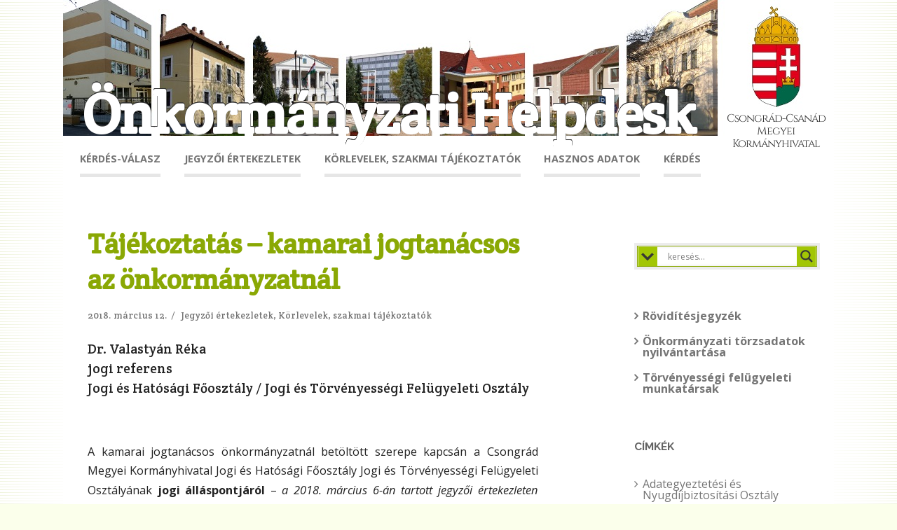

--- FILE ---
content_type: text/html; charset=UTF-8
request_url: http://onkormanyzat.csmkh.hu/tajekoztatas-kamarai-jogtanacsos-az-onkormanyzatnal/
body_size: 19650
content:

<!DOCTYPE html>
<!--[if IE 7]>
<html class="ie ie7" lang="hu">
<![endif]-->
<!--[if IE 8]>
<html class="ie ie8" lang="hu">
<![endif]-->
<!--[if !(IE 7) & !(IE 8)]><!-->
<html lang="hu">
<!--<![endif]-->
<head>

	<meta charset="UTF-8" />
	<meta name="viewport" content="width=device-width" />
	
	<link rel="profile" href="http://gmpg.org/xfn/11" />
	<link rel="pingback" href="http://onkormanyzat.csmkh.hu/xmlrpc.php" />
	
	<style id="kirki-css-vars">:root{}</style><title>Tájékoztatás – kamarai jogtanácsos az önkormányzatnál &#8211; Önkormányzati Helpdesk</title>
<link rel='dns-prefetch' href='//fonts.googleapis.com' />
<link rel='dns-prefetch' href='//s.w.org' />
<link rel="alternate" type="application/rss+xml" title="Önkormányzati Helpdesk &raquo; hírcsatorna" href="http://onkormanyzat.csmkh.hu/feed/" />
<link rel="alternate" type="application/rss+xml" title="Önkormányzati Helpdesk &raquo; hozzászólás hírcsatorna" href="http://onkormanyzat.csmkh.hu/comments/feed/" />
		<script type="text/javascript">
			window._wpemojiSettings = {"baseUrl":"https:\/\/s.w.org\/images\/core\/emoji\/11\/72x72\/","ext":".png","svgUrl":"https:\/\/s.w.org\/images\/core\/emoji\/11\/svg\/","svgExt":".svg","source":{"concatemoji":"http:\/\/onkormanyzat.csmkh.hu\/wp-includes\/js\/wp-emoji-release.min.js?ver=4.9.8"}};
			!function(a,b,c){function d(a,b){var c=String.fromCharCode;l.clearRect(0,0,k.width,k.height),l.fillText(c.apply(this,a),0,0);var d=k.toDataURL();l.clearRect(0,0,k.width,k.height),l.fillText(c.apply(this,b),0,0);var e=k.toDataURL();return d===e}function e(a){var b;if(!l||!l.fillText)return!1;switch(l.textBaseline="top",l.font="600 32px Arial",a){case"flag":return!(b=d([55356,56826,55356,56819],[55356,56826,8203,55356,56819]))&&(b=d([55356,57332,56128,56423,56128,56418,56128,56421,56128,56430,56128,56423,56128,56447],[55356,57332,8203,56128,56423,8203,56128,56418,8203,56128,56421,8203,56128,56430,8203,56128,56423,8203,56128,56447]),!b);case"emoji":return b=d([55358,56760,9792,65039],[55358,56760,8203,9792,65039]),!b}return!1}function f(a){var c=b.createElement("script");c.src=a,c.defer=c.type="text/javascript",b.getElementsByTagName("head")[0].appendChild(c)}var g,h,i,j,k=b.createElement("canvas"),l=k.getContext&&k.getContext("2d");for(j=Array("flag","emoji"),c.supports={everything:!0,everythingExceptFlag:!0},i=0;i<j.length;i++)c.supports[j[i]]=e(j[i]),c.supports.everything=c.supports.everything&&c.supports[j[i]],"flag"!==j[i]&&(c.supports.everythingExceptFlag=c.supports.everythingExceptFlag&&c.supports[j[i]]);c.supports.everythingExceptFlag=c.supports.everythingExceptFlag&&!c.supports.flag,c.DOMReady=!1,c.readyCallback=function(){c.DOMReady=!0},c.supports.everything||(h=function(){c.readyCallback()},b.addEventListener?(b.addEventListener("DOMContentLoaded",h,!1),a.addEventListener("load",h,!1)):(a.attachEvent("onload",h),b.attachEvent("onreadystatechange",function(){"complete"===b.readyState&&c.readyCallback()})),g=c.source||{},g.concatemoji?f(g.concatemoji):g.wpemoji&&g.twemoji&&(f(g.twemoji),f(g.wpemoji)))}(window,document,window._wpemojiSettings);
		</script>
		<style type="text/css">
img.wp-smiley,
img.emoji {
	display: inline !important;
	border: none !important;
	box-shadow: none !important;
	height: 1em !important;
	width: 1em !important;
	margin: 0 .07em !important;
	vertical-align: -0.1em !important;
	background: none !important;
	padding: 0 !important;
}
</style>
<link rel='stylesheet' id='dashicons-css'  href='http://onkormanyzat.csmkh.hu/wp-includes/css/dashicons.min.css?ver=4.9.8' type='text/css' media='all' />
<link rel='stylesheet' id='post-views-counter-frontend-css'  href='http://onkormanyzat.csmkh.hu/wp-content/plugins/post-views-counter/css/frontend.css?ver=1.2.14' type='text/css' media='all' />
<link rel='stylesheet' id='bb-tcs-editor-style-shared-css'  href='http://onkormanyzat.csmkh.hu/wp-content/plugins/tinymce-custom-css/editor-style-shared.css?ver=4.9.8' type='text/css' media='all' />
<link rel='stylesheet' id='OpenSans-css'  href='//fonts.googleapis.com/css?family=Open+Sans%3A400italic%2C700italic%2C400%2C700&#038;ver=4.9.8#038;subset=latin,latin-ext' type='text/css' media='all' />
<link rel='stylesheet' id='PTSans-css'  href='//fonts.googleapis.com/css?family=PT+Sans%3A400%2C700%2C400italic%2C700italic&#038;ver=4.9.8' type='text/css' media='all' />
<link rel='stylesheet' id='Raleway-css'  href='//fonts.googleapis.com/css?family=Raleway%3A400%2C300%2C500%2C600%2C700%2C800%2C900%2C200%2C100&#038;ver=4.9.8' type='text/css' media='all' />
<link rel='stylesheet' id='CreteRound-css'  href='//fonts.googleapis.com/css?family=Crete+Round%3A400%2C400italic&#038;ver=4.9.8' type='text/css' media='all' />
<link rel='stylesheet' id='fontawesome-css'  href='http://onkormanyzat.csmkh.hu/wp-content/themes/agama/assets/css/font-awesome.min.css?ver=4.6.3' type='text/css' media='all' />
<link rel='stylesheet' id='agama-style-css'  href='http://onkormanyzat.csmkh.hu/wp-content/themes/agama-custom/style.css?ver=1.3.5' type='text/css' media='all' />
<!--[if lt IE 9]>
<link rel='stylesheet' id='agama-ie-css'  href='http://onkormanyzat.csmkh.hu/wp-content/themes/agama/assets/css/ie.min.css?ver=1.3.5' type='text/css' media='all' />
<![endif]-->
<link rel='stylesheet' id='agama-slider-css'  href='http://onkormanyzat.csmkh.hu/wp-content/themes/agama/assets/css/camera.min.css?ver=1.3.5' type='text/css' media='all' />
<link rel='stylesheet' id='agama-animate-css'  href='http://onkormanyzat.csmkh.hu/wp-content/themes/agama/assets/css/animate.min.css?ver=3.5.1' type='text/css' media='all' />
<link rel='stylesheet' id='wpdreams-asl-basic-css'  href='http://onkormanyzat.csmkh.hu/wp-content/plugins/ajax-search-lite/css/style.basic.css?ver=4.7.25' type='text/css' media='all' />
<link rel='stylesheet' id='wpdreams-ajaxsearchlite-css'  href='http://onkormanyzat.csmkh.hu/wp-content/plugins/ajax-search-lite/css/style-classic-blue.css?ver=4.7.25' type='text/css' media='all' />
<link rel='stylesheet' id='tablepress-default-css'  href='http://onkormanyzat.csmkh.hu/wp-content/plugins/tablepress/css/default.min.css?ver=1.9.2' type='text/css' media='all' />
<link rel='stylesheet' id='qtip2-css'  href='http://onkormanyzat.csmkh.hu/wp-content/plugins/text-hover/assets/jquery.qtip.min.css?ver=3.0.3' type='text/css' media='all' />
<link rel='stylesheet' id='text-hover-css'  href='http://onkormanyzat.csmkh.hu/wp-content/plugins/text-hover/assets/text-hover.css?ver=3.8' type='text/css' media='all' />
<link rel='stylesheet' id='kirki-styles-agama_options-css'  href='http://onkormanyzat.csmkh.hu/wp-content/themes/agama/framework/admin/kirki/assets/css/kirki-styles.css?ver=3.0.33' type='text/css' media='all' />
<style id='kirki-styles-agama_options-inline-css' type='text/css'>
header.site-header h1 a, header.site-header .sticky-header h1 a{color:#FFFFFF;}header.site-header h1 a:hover, header.site-header .sticky-header h1 a:hover{color:#000;}#masthead .site-title a{font-family:"Crete Round", Georgia, serif;font-size:105%;}#masthead .sticky-header-shrink .site-title a{font-family:"Crete Round", Georgia, serif;font-size:28px;}body{font-family:Raleway, Helvetica, Arial, sans-serif;font-size:14px;font-weight:400;line-height:1;text-align:left;text-transform:none;color:#747474;}a:hover, .mobile-menu-toggle-label, .vision-search-submit:hover, .entry-title a:hover, .entry-meta a:hover, .entry-content a:hover, .comment-content a:hover, .single-line-meta a:hover, a.comment-reply-link:hover, a.comment-edit-link:hover, article header a:hover, .comments-title span, .comment-reply-title span, .widget a:hover, .comments-link a:hover, .entry-meta a:hover, .entry-header header a:hover, .tagcloud a:hover, footer[role="contentinfo"] a:hover{color:#A2C605;}.mobile-menu-toggle-inner, .mobile-menu-toggle-inner::before, .mobile-menu-toggle-inner::after, .woocommerce span.onsale, .woocommerce #respond input#submit.alt, .woocommerce a.button.alt, .woocommerce button.button.alt, .woocommerce input.button.alt{background-color:#A2C605;}.top-links > ul > li.current-menu-item, #top-navigation > ul > li.current-menu-item, #top-navigation > ul > li.current_page_item, #vision-primary-nav > div > ul > li.current-menu-item > a, #vision-primary-nav > ul > li.current-menu-item > a, #vision-primary-nav > div > ul > li.current_page_item > a, #vision-primary-nav > ul > li.current_page_item > a, header#masthead nav:not(.mobile-menu) ul li ul.sub-menu, .tagcloud a:hover, .wpcf7-text:focus, .wpcf7-email:focus, .wpcf7-textarea:focus{border-color:#A2C605;}#masthead.header_v2, #masthead.header_v3 #top-bar, body.top-bar-out #masthead.header_v3 .sticky-header{border-top-color:#A2C605;border-top-width:3px;}header#masthead nav:not(.mobile-menu) ul li ul.sub-menu li:hover{border-left-color:#A2C605;}header#masthead nav:not(.mobile-menu) ul li ul.sub-menu li ul.sub-menu li:hover{border-right-color:#A2C605;}body.header_v2 #main-wrapper{margin-top:0px;}header#masthead{background-color:rgba(255, 255, 255, 1);}header#masthead nav:not(.mobile-menu) ul li ul{background-color:rgba(255, 255, 255, 1);}header.shrinked .sticky-header{background-color:rgba(255, 255, 255, .9);}header.shrinked nav ul li ul{background-color:rgba(255, 255, 255, .9)!important;}#top-bar{border-color:rgba(238, 238, 238, 1);}.main-navigation{border-color:rgba(238, 238, 238, 1);}.sticky-nav ul li ul li, .sticky-nav li ul li{border-color:rgba(238, 238, 238, 1);}.sticky-nav ul li ul li:last-child, .sticky-nav li ul li:last-child{border-color:rgba(238, 238, 238, 1);}#vision-top-nav ul li a{font-family:"Roboto Condensed", Helvetica, Arial, sans-serif;font-size:14px;font-weight:700;text-transform:uppercase;color:#757575;}#vision-top-nav ul li a:hover{color:#000;}#vision-primary-nav ul li a{font-family:"Open Sans", Helvetica, Arial, sans-serif;font-size:120%;font-weight:700;letter-spacing:0px;text-transform:uppercase;color:#757575;}#vision-primary-nav ul li a:hover{color:#000;}#vision-mobile-nav ul li a{font-family:"Roboto Condensed", Helvetica, Arial, sans-serif;font-size:14px;font-weight:700;text-transform:uppercase;color:#757575;}#vision-mobile-nav ul > li.menu-item-has-children.open > a{font-family:"Roboto Condensed", Helvetica, Arial, sans-serif;font-size:14px;font-weight:700;text-transform:uppercase;color:#757575;}#vision-mobile-nav ul > li > ul li.menu-item-has-children > a{font-family:"Roboto Condensed", Helvetica, Arial, sans-serif;font-size:14px;font-weight:700;text-transform:uppercase;color:#757575;}#vision-mobile-nav ul li a:hover{color:#333!important;}#agama_slider .slide-1 a.button{color:#FE6663;border-color:#FE6663;}#agama_slider .slide-1 a.button:hover{background-color:#FE6663;}#agama_slider .slide-2 a.button{color:#FE6663;border-color:#FE6663;}#agama_slider .slide-2 a.button:hover{background-color:#FE6663;}.fbox-1 i{color:#A2C605;}.fbox-2 i{color:#FE6663;}.fbox-3 i{color:#FE6663;}.fbox-4 i{color:#FE6663;}.footer-widgets{background-color:#314150;}footer[role="contentinfo"]{background-color:#293744;}
</style>
<script type='text/javascript' src='http://onkormanyzat.csmkh.hu/wp-includes/js/jquery/jquery.js?ver=1.12.4'></script>
<script type='text/javascript' src='http://onkormanyzat.csmkh.hu/wp-includes/js/jquery/jquery-migrate.min.js?ver=1.4.1'></script>
<script type='text/javascript' src='http://onkormanyzat.csmkh.hu/wp-content/themes/agama/assets/js/plugins.js?ver=1.3.5'></script>
<link rel='https://api.w.org/' href='http://onkormanyzat.csmkh.hu/wp-json/' />
<link rel="EditURI" type="application/rsd+xml" title="RSD" href="http://onkormanyzat.csmkh.hu/xmlrpc.php?rsd" />
<link rel="wlwmanifest" type="application/wlwmanifest+xml" href="http://onkormanyzat.csmkh.hu/wp-includes/wlwmanifest.xml" /> 
<link rel='prev' title='Önkormányzati határidőnapló 2018' href='http://onkormanyzat.csmkh.hu/onkormanyzati-hataridonaplo-2018/' />
<link rel='next' title='Tájékoztatás a birtokvédelmi módszertani útmutatóról' href='http://onkormanyzat.csmkh.hu/tajekoztatas-a-birtokvedelmi-modszertani-utmutatorol/' />
<meta name="generator" content="WordPress 4.9.8" />
<link rel="canonical" href="http://onkormanyzat.csmkh.hu/tajekoztatas-kamarai-jogtanacsos-az-onkormanyzatnal/" />
<link rel='shortlink' href='http://onkormanyzat.csmkh.hu/?p=2277' />
<link rel="alternate" type="application/json+oembed" href="http://onkormanyzat.csmkh.hu/wp-json/oembed/1.0/embed?url=http%3A%2F%2Fonkormanyzat.csmkh.hu%2Ftajekoztatas-kamarai-jogtanacsos-az-onkormanyzatnal%2F" />
<link rel="alternate" type="text/xml+oembed" href="http://onkormanyzat.csmkh.hu/wp-json/oembed/1.0/embed?url=http%3A%2F%2Fonkormanyzat.csmkh.hu%2Ftajekoztatas-kamarai-jogtanacsos-az-onkormanyzatnal%2F&#038;format=xml" />
    <style type="text/css" media="screen">
      div.printfriendly a, div.printfriendly a:link, div.printfriendly a:hover, div.printfriendly a:visited, div.printfriendly a:focus {
        text-decoration: none;
        border: none;
        -webkit-box-shadow:none!important;
        box-shadow:none!important;
      }
    </style>
           <style type="text/css" media="screen">
          div.printfriendly {
            margin: 6px 12px 12px 12px;
            position: relative;
            z-index: 1000;
          }
          div.printfriendly a, div.printfriendly a:link, div.printfriendly a:visited {
            font-size: 14px;
            color: #6D9F00;
            vertical-align: bottom;
          }
          .printfriendly a {
            box-shadow:none;
          }
          .printfriendly a:hover {
            cursor: pointer;
          }
          .printfriendly a img  {
            border: none;
            padding:0;
            margin-right: 6px;
            box-shadow: none;
            -webkit-box-shadow: none;
            -moz-box-shadow: none;
          }
          .printfriendly a span{
            vertical-align: bottom;
          }
          .pf-alignleft {
            float: left;
          }
          .pf-alignright {
            float: right;
          }
          div.pf-aligncenter {
            display: block;
            margin-left: auto;
            margin-right: auto;
            text-align: center;
          }
        </style>
        <style type="text/css" media="print">
          .printfriendly {
            display: none;
          }
        </style>
<!--[if lt IE 9]><script src="http://onkormanyzat.csmkh.hu/wp-content/themes/agama/assets/js/min/html5.min.js"></script><![endif]-->	<style type="text/css" id="agama-customize-css">
	#masthead .logo {
		max-height: 90px;
	}
	#masthead .sticky-header-shrink .logo {
		max-height: 65px;
	}
        
        
        #vision-mobile-nav ul > li.menu-item-has-children > .dropdown-toggle,
    #vision-mobile-nav ul > li.menu-item-has-children > .dropdown-toggle.collapsed {
        color: #757575;
    }
	
		
		
	.sm-form-control:focus {
		border: 2px solid #A2C605 !important;
	}
	
	.entry-content .more-link {
		border-bottom: 1px solid #A2C605;
		color: #A2C605;
	}
	
	.comment-content .comment-author cite {
		background-color: #A2C605;
		border: 1px solid #A2C605;
	}
	
	#respond #submit {
		background-color: #A2C605;
	}
	
		blockquote {
		border-left: 3px solid #A2C605;
	}
		
		#main-wrapper { max-width: 1200px; }
	header .sticky-header { max-width: 1200px; }
		
		
	#page-title { background-color: #F5F5F5; }
	#page-title h1, .breadcrumb > .active { color: #444; }
	#page-title a { color: #444; }
	#page-title a:hover { color: #A2C605; }
	
	.breadcrumb a:hover { color: #A2C605; }
	
		
	button,
	.button,
	.entry-date .date-box {
		background-color: #A2C605;
	}
	
	.button-3d:hover {
		background-color: #A2C605 !important;
	}
	
	.entry-date .format-box i {
		color: #A2C605;
	}
	
	.vision_tabs #tabs li.active a {
		border-top: 3px solid #A2C605;
	}
	
	#toTop:hover {
		background-color: #A2C605;
	}
	
	.footer-widgets .widget-title:after {
		background: #A2C605;
	}
	</style>
	                <link href='//fonts.googleapis.com/css?family=Open+Sans' rel='stylesheet' type='text/css'>
                                <style type="text/css">
                    <!--
                    
            @font-face {
                font-family: 'aslsicons2';
                src: url('//onkormanyzat.csmkh.hu/wp-content/plugins/ajax-search-lite/css/fonts/icons2.eot');
                src: url('//onkormanyzat.csmkh.hu/wp-content/plugins/ajax-search-lite/css/fonts/icons2.eot?#iefix') format('embedded-opentype'),
                     url('//onkormanyzat.csmkh.hu/wp-content/plugins/ajax-search-lite/css/fonts/icons2.woff2') format('woff2'),
                     url('//onkormanyzat.csmkh.hu/wp-content/plugins/ajax-search-lite/css/fonts/icons2.woff') format('woff'),
                     url('//onkormanyzat.csmkh.hu/wp-content/plugins/ajax-search-lite/css/fonts/icons2.ttf') format('truetype'),
                     url('//onkormanyzat.csmkh.hu/wp-content/plugins/ajax-search-lite/css/fonts/icons2.svg#icons') format('svg');
                font-weight: normal;
                font-style: normal;
            }
            div[id*='ajaxsearchlitesettings'].searchsettings .asl_option_inner label {
                font-size: 0px !important;
                color: rgba(0, 0, 0, 0);
            }
            div[id*='ajaxsearchlitesettings'].searchsettings .asl_option_inner label:after {
                font-size: 11px !important;
                position: absolute;
                top: 0;
                left: 0;
                z-index: 1;
            }
            div[id*='ajaxsearchlite'].wpdreams_asl_container {
                width: 100%;
                margin: 0px 0px 0px 0px;
            }
            div[id*='ajaxsearchliteres'].wpdreams_asl_results div.resdrg span.highlighted {
                font-weight: bold;
                color: rgba(217, 49, 43, 1);
                background-color: rgba(238, 238, 238, 1);
            }
            div[id*='ajaxsearchliteres'].wpdreams_asl_results .results div.asl_image {
                width: 70px;
                height: 70px;
            }
            div.asl_r .results {
                max-height: auto;
            }
                                -->
                </style>
                            <script type="text/javascript">
                if ( typeof _ASL !== "undefined" && _ASL !== null && typeof _ASL.initialize !== "undefined" )
                    _ASL.initialize();
            </script>
            <link rel="icon" href="http://onkormanyzat.csmkh.hu/wp-content/uploads/2017/01/cropped-favicon-32x32.png" sizes="32x32" />
<link rel="icon" href="http://onkormanyzat.csmkh.hu/wp-content/uploads/2017/01/cropped-favicon-192x192.png" sizes="192x192" />
<link rel="apple-touch-icon-precomposed" href="http://onkormanyzat.csmkh.hu/wp-content/uploads/2017/01/cropped-favicon-180x180.png" />
<meta name="msapplication-TileImage" content="http://onkormanyzat.csmkh.hu/wp-content/uploads/2017/01/cropped-favicon-270x270.png" />
		<style type="text/css" id="wp-custom-css">
			/*
Itt hozhatunk létre egy saját CSS kódot..

Kattintsunk a segítség ikonra a további információk felirat felett..
*/

.site-header .sticky-header nav a {
	color: #777;
}

.nav-single {
	display: none;
}

.attachements_ul {
	list-style: inherit;
}

.format-box {
	display: none;
}

.agama_slider {
	height: 500px !important;
}

/* Remove automatic hyphenation */
.site-content article { 
	word-wrap: normal; 
	-webkit-hyphens: none; 
	-moz-hyphens: none; 
	hyphens: none; 
}
.widget-area .widget { 
	/*word-wrap: normal; 
	-webkit-hyphens: none; 
	-moz-hyphens: none; 
	hyphens: none;*/
}

/* Form ellenorzes uzenet elrejtese */
#vfb-3 {
	display: none;
}

/* Tartalom osszehuzasa */
.entry-content {
	text-align: justify; 
}


/* Cimke lista osszehuzasa */
.widget_taxonomy_list_widget li {
	/*line-height: 0px !important;*/
	padding: 5px 10px 5px 12px !important;
}


/* Text-hover */
.text-hover-qtip {
	padding: 3px 4px;
	background-color: rgb(40,40,40);
	opacity: 0.9;
	border: none; /*1px solid rgb(162,198,5);*/
	line-height: 1.3;
	border-radius: 5px;
	color: white;
	font-weight: normal;
	font-size: 105%;
}

.entry-content acronym {
	border-bottom: none;
    	cursor: default;
}		</style>
	
</head>

<body class="post-template-default single single-post postid-2277 single-format-standard stretched custom-font-enabled">

<!-- Main Wrapper Start -->
<div id="main-wrapper">
	
	<!-- Header Start -->
	<header id="masthead" class="site-header clearfix header_v2" role="banner">
		
		
<!-- Top Navigation Wrapper -->
<div class="top-nav-wrapper">
    <div class="top-nav-sub-wrapper">
        
                
        
    </div>
</div><!-- Top Navigation Wrapper End -->

<!-- Logo -->
<hgroup>

    
        <h1 class="site-title">
        <a href="http://onkormanyzat.csmkh.hu/" 
           title="Önkormányzati Helpdesk" 
           rel="home">Önkormányzati Helpdesk</a>
    </h1>
    <h2 class="site-description">
        <a href="http://www.csmkh.hu" class="menu-item">Csongrád-Csanád Megyei Kormányhivatal</a>
    </h2>
    
    
    <!-- Mobile Navigation Toggle --><button class="mobile-menu-toggle toggle--elastic" type="button" aria-label="Menu" aria-controls="navigation" aria-expanded="true/false"><span class="mobile-menu-toggle-box"><span class="mobile-menu-toggle-inner"></span></span></button><!-- Mobile Navigation Toggle End -->
</hgroup><!-- Logo End -->

<!-- Primary Navigation -->
<nav id="vision-primary-nav" class="main-navigation" role="navigation">
    <ul id="menu-fomenu" class="nav-menu"><li id="menu-item-90" class="menu-item menu-item-type-taxonomy menu-item-object-category menu-item-90"><a href="http://onkormanyzat.csmkh.hu/category/kerdes_valasz/">Kérdés-válasz</a></li>
<li id="menu-item-89" class="menu-item menu-item-type-taxonomy menu-item-object-category current-post-ancestor current-menu-parent current-post-parent menu-item-89"><a href="http://onkormanyzat.csmkh.hu/category/jegyzoi_ertekezletek/">Jegyzői értekezletek</a></li>
<li id="menu-item-91" class="menu-item menu-item-type-taxonomy menu-item-object-category current-post-ancestor current-menu-parent current-post-parent menu-item-91"><a href="http://onkormanyzat.csmkh.hu/category/korlevelek_szakmai_tajekoztatok/">Körlevelek, szakmai tájékoztatók</a></li>
<li id="menu-item-92" class="menu-item menu-item-type-taxonomy menu-item-object-category menu-item-92"><a href="http://onkormanyzat.csmkh.hu/category/hasznos_adatok/">Hasznos adatok</a></li>
<li id="menu-item-339" class="menu-item menu-item-type-post_type menu-item-object-page menu-item-339"><a href="http://onkormanyzat.csmkh.hu/uzenet-a-kollegaknak/">Kérdés</a></li>
</ul></nav><!-- Primary Navigation End -->

<!-- Mobile Navigation -->
<nav id="vision-mobile-nav" class="mobile-menu collapse" role="navigation">
    <ul id="menu-fomenu-1" class="menu"><li class="menu-item menu-item-type-taxonomy menu-item-object-category menu-item-90"><a href="http://onkormanyzat.csmkh.hu/category/kerdes_valasz/">Kérdés-válasz</a></li>
<li class="menu-item menu-item-type-taxonomy menu-item-object-category current-post-ancestor current-menu-parent current-post-parent menu-item-89"><a href="http://onkormanyzat.csmkh.hu/category/jegyzoi_ertekezletek/">Jegyzői értekezletek</a></li>
<li class="menu-item menu-item-type-taxonomy menu-item-object-category current-post-ancestor current-menu-parent current-post-parent menu-item-91"><a href="http://onkormanyzat.csmkh.hu/category/korlevelek_szakmai_tajekoztatok/">Körlevelek, szakmai tájékoztatók</a></li>
<li class="menu-item menu-item-type-taxonomy menu-item-object-category menu-item-92"><a href="http://onkormanyzat.csmkh.hu/category/hasznos_adatok/">Hasznos adatok</a></li>
<li class="menu-item menu-item-type-post_type menu-item-object-page menu-item-339"><a href="http://onkormanyzat.csmkh.hu/uzenet-a-kollegaknak/">Kérdés</a></li>
</ul></nav><!-- Mobile Navigation End -->
		
				
	</header><!-- Header End -->
	
		
	
	<div id="page" class="hfeed site">
		<div id="main" class="wrapper">
			<div class="vision-row clearfix">
				
								
								
	<div id="primary" class="site-content col-md-9">
	
		<div id="content" role="main">

							
								<header class="entry-header">
								</header>
				
				<div class="article-entry-wrapper">

										
										
					<div class="entry-content">
					
						<h1 class="entry-title">Tájékoztatás – kamarai jogtanácsos az önkormányzatnál</h1>
						
						<p class="single-line-meta">  <span>2018. március 12.</span><span class="inline-sep">/</span>  <a href="http://onkormanyzat.csmkh.hu/category/jegyzoi_ertekezletek/" rel="category tag">Jegyzői értekezletek</a>, <a href="http://onkormanyzat.csmkh.hu/category/korlevelek_szakmai_tajekoztatok/" rel="category tag">Körlevelek, szakmai tájékoztatók</a></p>
						<div class="pf-content"><p><style>
.entry-content h2 {
color: rgb(138,168,4);
text-transform: uppercase;
font-weight: bold;
margin-top: 38px;
margin-bottom: 38px;
}
</style>
</p>
<p><span class="szerzo">Dr. Valastyán Réka<br />
 jogi referens<br />
 Jogi és Hatósági Főosztály / Jogi és Törvényességi Felügyeleti Osztály</span></p>
<p>A kamarai jogtanácsos önkormányzatnál betöltött szerepe kapcsán a Csongrád Megyei Kormányhivatal Jogi és Hatósági Főosztály Jogi és Törvényességi Felügyeleti Osztályának <strong>jogi álláspontjáról</strong> – <em>a 2018. március 6-án tartott jegyzői értekezleten elhangzottakra utalva</em> és <em>az ügyvédi tevékenységről szóló 2017. évi LXXVIII. törvény</em> (a továbbiakban: új ügyvédi törvény) vonatkozó rendelkezési alapján – az alábbiak szerint tájékoztatom:</p>
<h2>A kamarai jogtanácsos szerepe az önkormányzatnál</h2>
<p style="margin-bottom: 0px;"><strong>A kamarai jogtanácsos az ügyvédi tevékenységet</strong> nem természetes személy jogalannyal fennálló munkaviszonya, kormányzati szolgálati, közszolgálati, állami szolgálati, közalkalmazotti, rendvédelmi, hivatásos vagy szerződéses katonai szolgálati jogviszonya, egyházi szolgálati viszonya (a továbbiakban együtt: <strong>munkaviszony</strong>)<strong> keretei között,</strong></p>
<p style="margin-bottom: 0px; padding-left: 60px;"><span style="color: #8aa800;">a)</span> ügyvédi kamarai nyilvántartásba bejelentett munkáltatója, egyházi szolgálati viszony esetében az egyházi jogi személy (a továbbiakban együtt: munkáltató),</p>
<p style="margin-bottom: 0px; padding-left: 60px;"><span style="color: #8aa800;">b)</span> munkáltatójának kapcsolt vállalkozása, vagy</p>
<p style="margin-bottom: 0px; padding-left: 60px;"><span style="color: #8aa800;">c)</span> munkáltatójával irányítási vagy fenntartói viszonyban álló szerv</p>
<p><strong>mint ügyfele számára gyakorolja. </strong>(66. § (1) bek.)</p>
<p>Az új ügyvédi törvény az önkormányzatoknál dolgozó köztisztviselő kamarai jogtanácsosok tevékenységét az alábbiakban hivatkozott rendelkezések szerint lehetővé teszi.</p>
<p>A helyi önkormányzat polgármesteri hivatalának, a közös önkormányzati hivatalnak, a megyei önkormányzat hivatalának, a képviselő-testület szervének, valamint a nemzetiségi önkormányzat hivatalának, illetve szervének <strong>kamarai jogtanácsosa</strong> (illetve jogi előadója), az adott helyi önkormányzat, annak képviselő-testülete, közgyűlése, szerve, továbbá az adott nemzetiségi önkormányzat, annak szerve, valamint a helyi önkormányzattal, illetve a nemzetiségi önkormányzattal fenntartói viszonyban álló szerv számára, <strong>a szerv feladat- és hatáskörét érintő ügyben ügyvédi tevékenységet folytathat.</strong> (66. § (3) bek. és 70. § (3) bek.)</p>
<p>Ugyan az ügyvédi tevékenység gyakorlásával <strong>összeférhetetlen </strong>a munkaviszony, a kormányzati szolgálati, a közszolgálati, az állami szolgálati, a közalkalmazotti, a rendvédelmi, hivatásos vagy szerződéses katonai szolgálati jogviszony, továbbá a közjegyzői, bírósági végrehajtói jogállás, továbbá minden más, munkavégzési kötelezettséggel járó és ellenérték fejében végzett tevékenység, az új ügyvédi törvény ez alól a kamarai jogtanácsosok tevékenysége kapcsán a 66. § (1) bekezdésében kivételt fogalmaz meg. (23. § (1) bek.)</p>
<p>Fentiek alapján tehát <strong>a jogi szakvizsgával rendelkező jegyző és adott esetben a hivatali köztisztviselő is lehet kamarai jogtanácsos</strong>, ennek megfelelően például ellenjegyezheti az önkormányzat ingatlanának adásvételét, s kamarai jogtanácsosként eljárva képviselheti peres eljárásban a közös hivatalhoz tartozó önkormányzatokat. Az önkormányzati hivatal azonban megbízási jogviszony keretében <strong>ügyvédet is fogadhat a fenti feladatok ellátására.</strong></p>
<p>(E cikkünk helyesbíti <a href="http://onkormanyzat.csmkh.hu/a-jogaszvilag-regi-uj-szereploje-avagy-kicsoda-a-kamarai-jogtanacsos/">A jogászvilág régi-új szereplője – avagy kicsoda a kamarai jogtanácsos</a> című tájékoztatónk 8. pontját.)</p>
<div class="printfriendly pf-alignleft"><a href="#" rel="nofollow" onclick="window.print(); return false;" class="noslimstat" title="Printer Friendly, PDF & Email"><img style="border:none;-webkit-box-shadow:none; box-shadow:none;" src="https://cdn.printfriendly.com/buttons/print-button.png" alt="Print Friendly, PDF & Email" /></a></div></div>
						<!-- Mellekletek -->
																								  <h2>Mellékletek:</h2>
						  <br />
						  <ul class="attachements_ul">
														  <li>
							<a href="http://onkormanyzat.csmkh.hu/wp-content/uploads/2018/03/04653-2_aláírt.pdf">04653-2_Tájékoztatás – kamarai jogtanácsos az önkormányzatnál_körlevél_aláírt</a>
							  </li>
													  </ul>
						  <br />
												
						<!-- Tags -->
						<div class="tagcloud clearfix bottommargin">
							<a href="http://onkormanyzat.csmkh.hu/tag/jogi-es-torvenyessegi-felugyeleti-osztaly/" rel="tag">Jogi és Törvényességi Felügyeleti Osztály</a><a href="http://onkormanyzat.csmkh.hu/tag/jogtanacsos/" rel="tag">jogtanácsos</a><a href="http://onkormanyzat.csmkh.hu/tag/kamarai-jogtanacsos/" rel="tag">kamarai jogtanácsos</a><a href="http://onkormanyzat.csmkh.hu/tag/kozszolgalati-jogviszony/" rel="tag">közszolgálati jogviszony</a>						</div><!-- Tags End -->

												
					</div>
					
					<!-- Content Footer -->
					<footer class="entry-meta">
						
												
																	
					</footer><!-- .entry-meta -->
					
				</div>

								<!-- Posts Navigation -->
				<nav class="nav-single">
					<h3 class="assistive-text">Post navigation</h3>
					<span class="nav-previous"><a href="http://onkormanyzat.csmkh.hu/onkormanyzati-hataridonaplo-2018/" rel="prev"><span class="meta-nav">&larr;</span> Önkormányzati határidőnapló 2018</a></span>
					<span class="nav-next"><a href="http://onkormanyzat.csmkh.hu/tajekoztatas-a-birtokvedelmi-modszertani-utmutatorol/" rel="next">Tájékoztatás a birtokvédelmi módszertani útmutatóról <span class="meta-nav">&rarr;</span></a></span>
				</nav><!-- Post Navigation End -->
			
				
			
		</div>
	</div>


<div id="secondary" class="widget-area col-md-3" role="complementary">
    <aside id="ajaxsearchlitewidget-2" class="widget AjaxSearchLiteWidget"><h3 class="widget-title"> </h3><div id='ajaxsearchlite1' class="wpdreams_asl_container asl_w asl_m asl_m_1">
<div class="probox">

    
    <div class='promagnifier'>
                <div class='innericon'>
            <svg version="1.1" xmlns="http://www.w3.org/2000/svg" xmlns:xlink="http://www.w3.org/1999/xlink" x="0px" y="0px" width="512px" height="512px" viewBox="0 0 512 512" enable-background="new 0 0 512 512" xml:space="preserve">
                <path id="magnifier-2-icon" d="M460.355,421.59L353.844,315.078c20.041-27.553,31.885-61.437,31.885-98.037
                    C385.729,124.934,310.793,50,218.686,50C126.58,50,51.645,124.934,51.645,217.041c0,92.106,74.936,167.041,167.041,167.041
                    c34.912,0,67.352-10.773,94.184-29.158L419.945,462L460.355,421.59z M100.631,217.041c0-65.096,52.959-118.056,118.055-118.056
                    c65.098,0,118.057,52.959,118.057,118.056c0,65.096-52.959,118.056-118.057,118.056C153.59,335.097,100.631,282.137,100.631,217.041
                    z"/>
            </svg>
        </div>
    </div>

    
    
    <div class='prosettings'  data-opened=0>
                <div class='innericon'>
            <svg version="1.1" xmlns="http://www.w3.org/2000/svg" xmlns:xlink="http://www.w3.org/1999/xlink" x="0px" y="0px" width="512px" height="512px" viewBox="0 0 512 512" enable-background="new 0 0 512 512" xml:space="preserve">
                <polygon id="arrow-25-icon" transform = "rotate(90 256 256)" points="142.332,104.886 197.48,50 402.5,256 197.48,462 142.332,407.113 292.727,256 "/>
            </svg>
        </div>
    </div>

    
    
    <div class='proinput'>
        <form autocomplete="off" aria-label='Ajax search form'>
            <input aria-label='Search input' type='search' class='orig' name='phrase' placeholder='keresés...' value='' autocomplete="off"/>
            <input aria-label='Autocomplete input, do not use this' type='text' class='autocomplete' name='phrase' value='' autocomplete="off"/>
            <span class='loading'></span>
            <input type='submit' value="Start search" style='width:0; height: 0; visibility: hidden;'>
        </form>
    </div>

    
    
    <div class='proloading'>

        <div class="asl_loader"><div class="asl_loader-inner asl_simple-circle"></div></div>

            </div>

            <div class='proclose'>
            <svg version="1.1" xmlns="http://www.w3.org/2000/svg" xmlns:xlink="http://www.w3.org/1999/xlink" x="0px"
                 y="0px"
                 width="512px" height="512px" viewBox="0 0 512 512" enable-background="new 0 0 512 512"
                 xml:space="preserve">
            <polygon id="x-mark-icon"
                     points="438.393,374.595 319.757,255.977 438.378,137.348 374.595,73.607 255.995,192.225 137.375,73.622 73.607,137.352 192.246,255.983 73.622,374.625 137.352,438.393 256.002,319.734 374.652,438.378 "/>
        </svg>
        </div>
    
    
</div>
</div>


<div id='ajaxsearchlitesettings1' class="searchsettings wpdreams_asl_settings asl_w asl_s asl_s_1">
    <form name='options' autocomplete='off'>

        
                <fieldset class="asl_sett_scroll">
            <legend style="display: none;">Generic selectors</legend>
            <div class="asl_option_inner hiddend">
                <input type='hidden' name='qtranslate_lang' id='qtranslate_lang'
                       value='0'/>
            </div>

	        
            
            <div class="asl_option">
                <div class="asl_option_inner">
                    <input type="checkbox" value="checked" id="set_exactonly1"
                           title="Teljes egyezés"
                           name="set_exactonly" />
                    <label for="set_exactonly1">Teljes egyezés</label>
                </div>
                <div class="asl_option_label">
                    Teljes egyezés                </div>
            </div>
            <div class="asl_option">
                <div class="asl_option_inner">
                    <input type="checkbox" value="None" id="set_intitle1"
                           title="Keresés a címben"
                           name="set_intitle"  checked="checked"/>
                    <label for="set_intitle1">Keresés a címben</label>
                </div>
                <div class="asl_option_label">
                    Keresés a címben                </div>
            </div>
            <div class="asl_option">
                <div class="asl_option_inner">
                    <input type="checkbox" value="None" id="set_incontent1"
                           title="Keresés a tartalomban"
                           name="set_incontent"  checked="checked"/>
                    <label for="set_incontent1">Keresés a tartalomban</label>
                </div>
                <div class="asl_option_label">
                    Keresés a tartalomban                </div>
            </div>
            <div class="asl_option_inner hiddend">
                <input type="checkbox" value="None" id="set_inexcerpt1"
                       title="Search in excerpt"
                       name="set_inexcerpt"  checked="checked"/>
                <label for="set_inexcerpt1">Search in excerpt</label>
            </div>

            <div class="asl_option hiddend">
                <div class="asl_option_inner">
                    <input type="checkbox" value="None" id="set_inposts1"
                           title="Search in posts"
                           name="set_inposts"  checked="checked"/>
                    <label for="set_inposts1">Search in posts</label>
                </div>
                <div class="asl_option_label">
                    Search in posts                </div>
            </div>
            <div class="asl_option hiddend">
                <div class="asl_option_inner">
                    <input type="checkbox" value="None" id="set_inpages1"
                           title="Search in pages"
                           name="set_inpages"  checked="checked"/>
                    <label for="set_inpages1">Search in pages</label>
                </div>
                <div class="asl_option_label">
                    Search in pages                </div>
            </div>
                    </fieldset>
                
        <fieldset>
                            <legend>Kategóriák</legend>
                        <div class='categoryfilter asl_sett_scroll'>
                                    <div class="asl_option">
                        <div class="asl_option_inner">
                            <input type="checkbox" value="17"
                                   id="1categoryset_17"
                                   title="Hasznos adatok"
                                   name="categoryset[]" checked="checked"/>
                            <label for="1categoryset_17">Hasznos adatok</label>
                        </div>
                        <div class="asl_option_label">
                            Hasznos adatok                        </div>
                    </div>
                                    <div class="asl_option">
                        <div class="asl_option_inner">
                            <input type="checkbox" value="15"
                                   id="1categoryset_15"
                                   title="Jegyzői értekezletek"
                                   name="categoryset[]" checked="checked"/>
                            <label for="1categoryset_15">Jegyzői értekezletek</label>
                        </div>
                        <div class="asl_option_label">
                            Jegyzői értekezletek                        </div>
                    </div>
                                    <div class="asl_option">
                        <div class="asl_option_inner">
                            <input type="checkbox" value="1"
                                   id="1categoryset_1"
                                   title="Kérdés válasz"
                                   name="categoryset[]" checked="checked"/>
                            <label for="1categoryset_1">Kérdés válasz</label>
                        </div>
                        <div class="asl_option_label">
                            Kérdés-válasz                        </div>
                    </div>
                                    <div class="asl_option">
                        <div class="asl_option_inner">
                            <input type="checkbox" value="16"
                                   id="1categoryset_16"
                                   title="Körlevelek  szakmai tájékoztatók"
                                   name="categoryset[]" checked="checked"/>
                            <label for="1categoryset_16">Körlevelek  szakmai tájékoztatók</label>
                        </div>
                        <div class="asl_option_label">
                            Körlevelek, szakmai tájékoztatók                        </div>
                    </div>
                
            </div>
        </fieldset>
            </form>
</div>

<div id='ajaxsearchliteres1' class='vertical wpdreams_asl_results asl_w asl_r asl_r_1'>

    
    <div class="results">

        
            <div class="resdrg">
            </div>

        
    </div>

    
    
</div>

    <div id="asl_hidden_data">
        <svg style="position:absolute" height="0" width="0">
            <filter id="aslblur">
                <feGaussianBlur in="SourceGraphic" stdDeviation="4"/>
            </filter>
        </svg>
        <svg style="position:absolute" height="0" width="0">
            <filter id="no_aslblur"></filter>
        </svg>

    </div>

<div class="asl_init_data wpdreams_asl_data_ct" style="display:none !important;" id="asl_init_id_1" data-asldata="[base64]"></div>
</aside><aside id="nav_menu-5" class="widget widget_nav_menu"><div class="menu-roviditesjegyzek-container"><ul id="menu-roviditesjegyzek" class="menu"><li id="menu-item-559" class="menu-item menu-item-type-post_type menu-item-object-post menu-item-559"><a href="http://onkormanyzat.csmkh.hu/roviditesjegyzek/">Rövidítésjegyzék</a></li>
<li id="menu-item-583" class="menu-item menu-item-type-post_type menu-item-object-post menu-item-583"><a href="http://onkormanyzat.csmkh.hu/onkormanyzati-torzsadatok-nyilvantartasa/">Önkormányzati törzsadatok nyilvántartása</a></li>
<li id="menu-item-2629" class="menu-item menu-item-type-post_type menu-item-object-post menu-item-2629"><a href="http://onkormanyzat.csmkh.hu/torvenyessegi-felugyeleti-munkatarsak/">Törvényességi felügyeleti munkatársak</a></li>
</ul></div></aside><aside id="taxonomy_list_widget-2" class="widget widget_taxonomy_list_widget"><h3 class="widget-title">Címkék</h3><ul class="tlw-list" id="taxonomy_list_widget_list_2"><li><a href="http://onkormanyzat.csmkh.hu/tag/adategyeztetesi-es-nyugdijbiztositasi-osztaly/" rel="nofollow">Adategyeztetési és Nyugdíjbiztosítási Osztály</a></li><li><a href="http://onkormanyzat.csmkh.hu/tag/adatvedelem/" rel="nofollow">adatvédelem</a></li><li><a href="http://onkormanyzat.csmkh.hu/tag/adok/" rel="nofollow">adó</a></li><li><a href="http://onkormanyzat.csmkh.hu/tag/adoigazgatas/" rel="nofollow">adóigazgatás</a></li><li><a href="http://onkormanyzat.csmkh.hu/tag/adossagrendezes/" rel="nofollow">adósságrendezés</a></li><li><a href="http://onkormanyzat.csmkh.hu/tag/agrar-es-videkfejlesztest-tamogato-foosztaly/" rel="nofollow">Agrár- és Vidékfejlesztést Támogató Főosztály</a></li><li><a href="http://onkormanyzat.csmkh.hu/tag/agrartamogatas/" rel="nofollow">agrártámogatás</a></li><li><a href="http://onkormanyzat.csmkh.hu/tag/agrarugyi-es-kornyezetvedelmi-foosztaly/" rel="nofollow">Agrárügyi és Környezetvédelmi Főosztály</a></li><li><a href="http://onkormanyzat.csmkh.hu/tag/agrarugyi-foosztaly/" rel="nofollow">Agrárügyi Főosztály</a></li><li><a href="http://onkormanyzat.csmkh.hu/tag/air/" rel="nofollow">Air.</a></li><li><a href="http://onkormanyzat.csmkh.hu/tag/ajbh/" rel="nofollow">AJBH</a></li><li><a href="http://onkormanyzat.csmkh.hu/tag/akr/" rel="nofollow">Ákr.</a></li><li><a href="http://onkormanyzat.csmkh.hu/tag/alairasra-jogosult/" rel="nofollow">aláírásra jogosult</a></li><li><a href="http://onkormanyzat.csmkh.hu/tag/alapellatas/" rel="nofollow">alapellátás</a></li><li><a href="http://onkormanyzat.csmkh.hu/tag/alapkezelo-osztaly/" rel="nofollow">Alapkezelő Osztály</a></li><li><a href="http://onkormanyzat.csmkh.hu/tag/alaptorveny/" rel="nofollow">Alaptörvény</a></li><li><a href="http://onkormanyzat.csmkh.hu/tag/aldozatsegites/" rel="nofollow">áldozatsegítés</a></li><li><a href="http://onkormanyzat.csmkh.hu/tag/allami-foepitesz/" rel="nofollow">állami főépítész</a></li><li><a href="http://onkormanyzat.csmkh.hu/tag/allami-foepiteszi-iroda/" rel="nofollow">Állami Főépítészi Iroda</a></li><li><a href="http://onkormanyzat.csmkh.hu/tag/allami-szamvevoszek/" rel="nofollow">Állami Számvevőszék</a></li><li><a href="http://onkormanyzat.csmkh.hu/tag/allampolgarsag/" rel="nofollow">állampolgárság</a></li><li><a href="http://onkormanyzat.csmkh.hu/tag/allategeszsegugy/" rel="nofollow">állategészségügy</a></li><li><a href="http://onkormanyzat.csmkh.hu/tag/allatorvos/" rel="nofollow">állatorvos</a></li><li><a href="http://onkormanyzat.csmkh.hu/tag/allattartas/" rel="nofollow">állattartás</a></li><li><a href="http://onkormanyzat.csmkh.hu/tag/allatvedelem/" rel="nofollow">állatvédelem</a></li><li><a href="http://onkormanyzat.csmkh.hu/tag/altalanos-kozigazgatasi-rendtartas/" rel="nofollow">általános közigazgatási rendtartás</a></li><li><a href="http://onkormanyzat.csmkh.hu/tag/anyakonyv/" rel="nofollow">anyakönyv</a></li><li><a href="http://onkormanyzat.csmkh.hu/tag/art/" rel="nofollow">Art.</a></li><li><a href="http://onkormanyzat.csmkh.hu/tag/asp-rendszer/" rel="nofollow">ASP rendszer</a></li><li><a href="http://onkormanyzat.csmkh.hu/tag/atmeneti-idoszak/" rel="nofollow">átmeneti időszak</a></li><li><a href="http://onkormanyzat.csmkh.hu/tag/atmeneti-torveny/" rel="nofollow">Átmeneti törvény</a></li><li><a href="http://onkormanyzat.csmkh.hu/tag/belso-ellenorzes/" rel="nofollow">belső ellenőrzés</a></li><li><a href="http://onkormanyzat.csmkh.hu/tag/belso-ellenorzesi-osztaly/" rel="nofollow">Belső Ellenőrzési Osztály</a></li><li><a href="http://onkormanyzat.csmkh.hu/tag/belso-kontroll/" rel="nofollow">belső kontroll</a></li><li><a href="http://onkormanyzat.csmkh.hu/tag/belso-visszaeles-bejelentesi-rendszer/" rel="nofollow">belső visszaélés-bejelentési rendszer</a></li><li><a href="http://onkormanyzat.csmkh.hu/tag/belugyminiszterium/" rel="nofollow">Belügyminisztérium</a></li><li><a href="http://onkormanyzat.csmkh.hu/tag/berleti-dij/" rel="nofollow">bérleti díj</a></li><li><a href="http://onkormanyzat.csmkh.hu/tag/birosag/" rel="nofollow">bíróság</a></li><li><a href="http://onkormanyzat.csmkh.hu/tag/birtokvedelem/" rel="nofollow">birtokvédelem</a></li><li><a href="http://onkormanyzat.csmkh.hu/tag/birtokvedelmi/" rel="nofollow">birtokvédelmi</a></li><li><a href="http://onkormanyzat.csmkh.hu/tag/birtokvedelmi-eljaras/" rel="nofollow">birtokvédelmi eljárás</a></li><li><a href="http://onkormanyzat.csmkh.hu/tag/brexit/" rel="nofollow">brexit</a></li><li><a href="http://onkormanyzat.csmkh.hu/tag/cegkapu/" rel="nofollow">cégkapu</a></li><li><a href="http://onkormanyzat.csmkh.hu/tag/celellenorzes/" rel="nofollow">célellenőrzés</a></li><li><a href="http://onkormanyzat.csmkh.hu/tag/civil-szervezetek-tamogatasa/" rel="nofollow">civil szervezetek támogatása</a></li><li><a href="http://onkormanyzat.csmkh.hu/tag/csaladtamogatasi-es-tarsadalombiztositasi-foosztaly/" rel="nofollow">Családtámogatási és Társadalombiztosítási Főosztály</a></li><li><a href="http://onkormanyzat.csmkh.hu/tag/csaladvedelem/" rel="nofollow">családvédelem</a></li><li><a href="http://onkormanyzat.csmkh.hu/tag/csereugylet/" rel="nofollow">csereügylet</a></li><li><a href="http://onkormanyzat.csmkh.hu/tag/csongrad-megyei-allamigazgatasi-kollegium/" rel="nofollow">Csongrád Megyei Államigazgatási Kollégium</a></li><li><a href="http://onkormanyzat.csmkh.hu/tag/csongrad-csanad-megyei-allamigazgatasi-kollegium/" rel="nofollow">Csongrád-Csanád Megyei Államigazgatási Kollégium</a></li><li><a href="http://onkormanyzat.csmkh.hu/tag/csongrad-csanad-varmegyei-allamigazgatasi-kollegium/" rel="nofollow">Csongrád-Csanád Vármegyei Államigazgatási Kollégium</a></li><li><a href="http://onkormanyzat.csmkh.hu/tag/csongrad-csanad-varmegyei-kormanyhivatal/" rel="nofollow">Csongrád-Csanád Vármegyei Kormányhivatal</a></li><li><a href="http://onkormanyzat.csmkh.hu/tag/daptv/" rel="nofollow">Dáptv.</a></li><li><a href="http://onkormanyzat.csmkh.hu/tag/digitalis-allampolgarsag/" rel="nofollow">digitális állampolgárság</a></li><li><a href="http://onkormanyzat.csmkh.hu/tag/dron/" rel="nofollow">drón</a></li><li><a href="http://onkormanyzat.csmkh.hu/tag/e-kozigazgatas/" rel="nofollow">e-közigazgatás</a></li><li><a href="http://onkormanyzat.csmkh.hu/tag/ebrendeszet/" rel="nofollow">ebrendészet</a></li><li><a href="http://onkormanyzat.csmkh.hu/tag/ebtv/" rel="nofollow">Ebtv.</a></li><li><a href="http://onkormanyzat.csmkh.hu/tag/egeszsegbiztositas/" rel="nofollow">egészségbiztosítás</a></li><li><a href="http://onkormanyzat.csmkh.hu/tag/egeszsegbiztositasi-osztaly/" rel="nofollow">Egészségbiztosítási Osztály</a></li><li><a href="http://onkormanyzat.csmkh.hu/tag/egeszsegugy/" rel="nofollow">egészségügy</a></li><li><a href="http://onkormanyzat.csmkh.hu/tag/egyeb-feladatok/" rel="nofollow">egyéb feladatok</a></li><li><a href="http://onkormanyzat.csmkh.hu/tag/egyedi-iratkezelesi-szabalyzat/" rel="nofollow">Egyedi iratkezelési szabályzat</a></li><li><a href="http://onkormanyzat.csmkh.hu/tag/egyhazi-hazassag/" rel="nofollow">egyházi házasság</a></li><li><a href="http://onkormanyzat.csmkh.hu/tag/elektromos-kerekesszek/" rel="nofollow">elektromos kerekesszék</a></li><li><a href="http://onkormanyzat.csmkh.hu/tag/elektromos-moped/" rel="nofollow">elektromos moped</a></li><li><a href="http://onkormanyzat.csmkh.hu/tag/elektronikus-kapcsolattartas/" rel="nofollow">elektronikus kapcsolattartás</a></li><li><a href="http://onkormanyzat.csmkh.hu/tag/elektronikus-ugyintezes/" rel="nofollow">elektronikus ügyintézés</a></li><li><a href="http://onkormanyzat.csmkh.hu/tag/elektronikus-ugyintezesi-felugyelet/" rel="nofollow">Elektronikus Ügyintézési Felügyelet</a></li><li><a href="http://onkormanyzat.csmkh.hu/tag/elelmiszerlanc-biztonsag/" rel="nofollow">élelmiszerlánc-biztonság</a></li><li><a href="http://onkormanyzat.csmkh.hu/tag/elelmiszerlanc-biztonsagi-es-allategeszsegugyi-foosztaly/" rel="nofollow">Élelmiszerlánc-biztonsági és Állategészségügyi Főosztály</a></li><li><a href="http://onkormanyzat.csmkh.hu/tag/elelmiszerlanc-biztonsagi-es-allategeszsegugyi-osztaly/" rel="nofollow">Élelmiszerlánc-biztonsági és Állategészségügyi Osztály</a></li><li><a href="http://onkormanyzat.csmkh.hu/tag/elerhetosegek/" rel="nofollow">elérhetőségek</a></li><li><a href="http://onkormanyzat.csmkh.hu/tag/ellenorzott-bejelentes/" rel="nofollow">ellenőrzött bejelentés</a></li><li><a href="http://onkormanyzat.csmkh.hu/tag/elohaszonberleti-jog/" rel="nofollow">előhaszonbérleti jog</a></li><li><a href="http://onkormanyzat.csmkh.hu/tag/elovasarlasi-jog/" rel="nofollow">elővásárlási jog</a></li><li><a href="http://onkormanyzat.csmkh.hu/tag/eltv/" rel="nofollow">Éltv.</a></li><li><a href="http://onkormanyzat.csmkh.hu/tag/energiahatekonysag/" rel="nofollow">energiahatékonyság</a></li><li><a href="http://onkormanyzat.csmkh.hu/tag/epitesfelugyelet/" rel="nofollow">építésfelügyelet</a></li><li><a href="http://onkormanyzat.csmkh.hu/tag/epitesugy/" rel="nofollow">építésügy</a></li><li><a href="http://onkormanyzat.csmkh.hu/tag/epitesugyi-es-oroksegvedelmi-foosztaly/" rel="nofollow">Építésügyi és Örökségvédelmi Főosztály</a></li><li><a href="http://onkormanyzat.csmkh.hu/tag/epitesugyi-hatosagi-osztaly-1/" rel="nofollow">Építésügyi Hatósági Osztály 1.</a></li><li><a href="http://onkormanyzat.csmkh.hu/tag/epitmenyado/" rel="nofollow">építményadó</a></li><li><a href="http://onkormanyzat.csmkh.hu/tag/ertektar/" rel="nofollow">értéktár</a></li><li><a href="http://onkormanyzat.csmkh.hu/tag/erzsebet-utalvany/" rel="nofollow">erzsébet-utalvány</a></li><li><a href="http://onkormanyzat.csmkh.hu/tag/eszeur/" rel="nofollow">ESZEÜR</a></li><li><a href="http://onkormanyzat.csmkh.hu/tag/eu-kartya/" rel="nofollow">EU-Kártya</a></li><li><a href="http://onkormanyzat.csmkh.hu/tag/europai-egeszsegbiztositasi-kartya/" rel="nofollow">Európai Egészségbiztosítási Kártya</a></li><li><a href="http://onkormanyzat.csmkh.hu/tag/eusztv/" rel="nofollow">Eüsztv.</a></li><li><a href="http://onkormanyzat.csmkh.hu/tag/euvhr/" rel="nofollow">Eüvhr.</a></li><li><a href="http://onkormanyzat.csmkh.hu/tag/femkereskedelem/" rel="nofollow">fémkereskedelem</a></li><li><a href="http://onkormanyzat.csmkh.hu/tag/fetv/" rel="nofollow">Fétv.</a></li><li><a href="http://onkormanyzat.csmkh.hu/tag/foglalkoztatas/" rel="nofollow">foglalkoztatás</a></li><li><a href="http://onkormanyzat.csmkh.hu/tag/fogyasztovedelmi-osztaly/" rel="nofollow">Fogyasztóvédelmi Osztály</a></li><li><a href="http://onkormanyzat.csmkh.hu/tag/fogyatekkal-elok/" rel="nofollow">fogyatékkal élők</a></li><li><a href="http://onkormanyzat.csmkh.hu/tag/foktftv/" rel="nofollow">Foktftv.</a></li><li><a href="http://onkormanyzat.csmkh.hu/tag/foldbizottsag/" rel="nofollow">földbizottság</a></li><li><a href="http://onkormanyzat.csmkh.hu/tag/foldforgalmi-eljaras/" rel="nofollow">földforgalmi eljárás</a></li><li><a href="http://onkormanyzat.csmkh.hu/tag/foldforgalmi-tv/" rel="nofollow">Földforgalmi tv.</a></li><li><a href="http://onkormanyzat.csmkh.hu/tag/foldhasznalat/" rel="nofollow">földhasználat</a></li><li><a href="http://onkormanyzat.csmkh.hu/tag/foldhivatali-adattisztitas/" rel="nofollow">földhivatali adattisztítás</a></li><li><a href="http://onkormanyzat.csmkh.hu/tag/foldhivatali-foosztaly/" rel="nofollow">Földhivatali Főosztály</a></li><li><a href="http://onkormanyzat.csmkh.hu/tag/foldhivatali-osztaly/" rel="nofollow">Földhivatali Osztály</a></li><li><a href="http://onkormanyzat.csmkh.hu/tag/foldtulajdon/" rel="nofollow">földtulajdon</a></li><li><a href="http://onkormanyzat.csmkh.hu/tag/foldugyi-igazgatasi-eljaras/" rel="nofollow">földügyi igazgatási eljárás</a></li><li><a href="http://onkormanyzat.csmkh.hu/tag/forgalmi-engedely/" rel="nofollow">forgalmi engedély</a></li><li><a href="http://onkormanyzat.csmkh.hu/tag/futes/" rel="nofollow">fűtés</a></li><li><a href="http://onkormanyzat.csmkh.hu/tag/gdpr/" rel="nofollow">GDPR</a></li><li><a href="http://onkormanyzat.csmkh.hu/tag/gepjarmuado/" rel="nofollow">gépjárműadó</a></li><li><a href="http://onkormanyzat.csmkh.hu/tag/gyamugyi-igazgatas/" rel="nofollow">gyámügyi igazgatás</a></li><li><a href="http://onkormanyzat.csmkh.hu/tag/gyermeketkeztetes/" rel="nofollow">gyermekétkeztetés</a></li><li><a href="http://onkormanyzat.csmkh.hu/tag/gyermekorvos/" rel="nofollow">gyermekorvos</a></li><li><a href="http://onkormanyzat.csmkh.hu/tag/gyermekvedelem/" rel="nofollow">gyermekvédelem</a></li><li><a href="http://onkormanyzat.csmkh.hu/tag/hadigondozas/" rel="nofollow">hadigondozás</a></li><li><a href="http://onkormanyzat.csmkh.hu/tag/harmadik-orszagbeliek/" rel="nofollow">harmadik országbeliek</a></li><li><a href="http://onkormanyzat.csmkh.hu/tag/hartv/" rel="nofollow">Hartv.</a></li><li><a href="http://onkormanyzat.csmkh.hu/tag/hataridonaplo/" rel="nofollow">határidőnapló</a></li><li><a href="http://onkormanyzat.csmkh.hu/tag/hatarozatkepesseg/" rel="nofollow">határozatképesség</a></li><li><a href="http://onkormanyzat.csmkh.hu/tag/hatarszemle/" rel="nofollow">határszemle</a></li><li><a href="http://onkormanyzat.csmkh.hu/tag/hataskor/" rel="nofollow">hatáskör</a></li><li><a href="http://onkormanyzat.csmkh.hu/tag/hataskor-atruhazas/" rel="nofollow">hatáskör-átruházás</a></li><li><a href="http://onkormanyzat.csmkh.hu/tag/hatosagi-bizonyitvany/" rel="nofollow">hatósági bizonyítvány</a></li><li><a href="http://onkormanyzat.csmkh.hu/tag/hatosagi-eljaras/" rel="nofollow">hatósági eljárás</a></li><li><a href="http://onkormanyzat.csmkh.hu/tag/hatosagi-epitesugyi-es-oktatasi-osztaly/" rel="nofollow">Hatósági Építésügyi és Oktatási Osztály</a></li><li><a href="http://onkormanyzat.csmkh.hu/tag/hatosagi-es-koordinacios-osztaly/" rel="nofollow">Hatósági és Koordinációs Osztály</a></li><li><a href="http://onkormanyzat.csmkh.hu/tag/hatosagi-es-nyilvantartasi-osztaly/" rel="nofollow">Hatósági és Nyilvántartási Osztály</a></li><li><a href="http://onkormanyzat.csmkh.hu/tag/hatosagi-es-oktatasi-osztaly/" rel="nofollow">Hatósági és Oktatási Osztály</a></li><li><a href="http://onkormanyzat.csmkh.hu/tag/hatosagi-es-perkepviseleti-osztaly/" rel="nofollow">Hatósági és Perképviseleti Osztály</a></li><li><a href="http://onkormanyzat.csmkh.hu/tag/hatosagi-es-szocialis-osztaly/" rel="nofollow">Hatósági és Szociális Osztály</a></li><li><a href="http://onkormanyzat.csmkh.hu/tag/hatosagi-foosztaly/" rel="nofollow">Hatósági Főosztály</a></li><li><a href="http://onkormanyzat.csmkh.hu/tag/hatosagi-foosztaly-ii/" rel="nofollow">Hatósági Főosztály II.</a></li><li><a href="http://onkormanyzat.csmkh.hu/tag/hatosagi-osztaly/" rel="nofollow">Hatósági Osztály</a></li><li><a href="http://onkormanyzat.csmkh.hu/tag/hatosagi-perkepviseleti-es-felugyeleti-osztaly/" rel="nofollow">Hatósági Perképviseleti és Felügyeleti Osztály</a></li><li><a href="http://onkormanyzat.csmkh.hu/tag/hazassag/" rel="nofollow">házasság</a></li><li><a href="http://onkormanyzat.csmkh.hu/tag/haziorvos/" rel="nofollow">háziorvos</a></li><li><a href="http://onkormanyzat.csmkh.hu/tag/hazszam/" rel="nofollow">házszám</a></li><li><a href="http://onkormanyzat.csmkh.hu/tag/helyettesites/" rel="nofollow">helyettesítés</a></li><li><a href="http://onkormanyzat.csmkh.hu/tag/helyi-termeszeti-vedettseg/" rel="nofollow">helyi természeti védettség</a></li><li><a href="http://onkormanyzat.csmkh.hu/tag/hipa/" rel="nofollow">hipa</a></li><li><a href="http://onkormanyzat.csmkh.hu/tag/hivatali-tajekoztato/" rel="nofollow">Hivatali Tájékoztató</a></li><li><a href="http://onkormanyzat.csmkh.hu/tag/hodmezovasarhelyi-jarasi-hivatal/" rel="nofollow">Hódmezővásárhelyi Járási Hivatal</a></li><li><a href="http://onkormanyzat.csmkh.hu/tag/ht/" rel="nofollow">Ht.</a></li><li><a href="http://onkormanyzat.csmkh.hu/tag/htv/" rel="nofollow">Htv.</a></li><li><a href="http://onkormanyzat.csmkh.hu/tag/hulladekgazdalkodas/" rel="nofollow">hulladékgazdálkodás</a></li><li><a href="http://onkormanyzat.csmkh.hu/tag/humanpolitikai-es-koordinacios-foosztaly/" rel="nofollow">Humánpolitikai és Koordinációs Főosztály</a></li><li><a href="http://onkormanyzat.csmkh.hu/tag/humanpolitikai-osztaly/" rel="nofollow">Humánpolitikai Osztály</a></li><li><a href="http://onkormanyzat.csmkh.hu/tag/hungarikum/" rel="nofollow">hungarikum</a></li><li><a href="http://onkormanyzat.csmkh.hu/tag/idegenforgalmi-ado/" rel="nofollow">idegenforgalmi adó</a></li><li><a href="http://onkormanyzat.csmkh.hu/tag/idokozi/" rel="nofollow">időközi</a></li><li><a href="http://onkormanyzat.csmkh.hu/tag/ifjusagi-onkormanyzat/" rel="nofollow">Ifjúsági önkormányzat</a></li><li><a href="http://onkormanyzat.csmkh.hu/tag/igazsagugyi-osztaly/" rel="nofollow">Igazságügyi Osztály</a></li><li><a href="http://onkormanyzat.csmkh.hu/tag/ijr/" rel="nofollow">IJR</a></li><li><a href="http://onkormanyzat.csmkh.hu/tag/ikir/" rel="nofollow">IKIR</a></li><li><a href="http://onkormanyzat.csmkh.hu/tag/illetek/" rel="nofollow">illeték</a></li><li><a href="http://onkormanyzat.csmkh.hu/tag/illetektorveny/" rel="nofollow">Illetéktörvény</a></li><li><a href="http://onkormanyzat.csmkh.hu/tag/illetmeny/" rel="nofollow">illetmény</a></li><li><a href="http://onkormanyzat.csmkh.hu/tag/informacioatadasi-szabalyzat/" rel="nofollow">Információátadási szabályzat</a></li><li><a href="http://onkormanyzat.csmkh.hu/tag/informatikai-osztaly/" rel="nofollow">Informatikai Osztály</a></li><li><a href="http://onkormanyzat.csmkh.hu/tag/infotv/" rel="nofollow">Infotv.</a></li><li><a href="http://onkormanyzat.csmkh.hu/tag/ingatlan-nyilvantartas/" rel="nofollow">ingatlan-nyilvántartás</a></li><li><a href="http://onkormanyzat.csmkh.hu/tag/ingatlanforgalom/" rel="nofollow">ingatlanforgalom</a></li><li><a href="http://onkormanyzat.csmkh.hu/tag/integralt-jogalkotasi-rendszer/" rel="nofollow">Integrált Jogalkotási Rendszer</a></li><li><a href="http://onkormanyzat.csmkh.hu/tag/integritas/" rel="nofollow">integritás</a></li><li><a href="http://onkormanyzat.csmkh.hu/tag/internet/" rel="nofollow">internet</a></li><li><a href="http://onkormanyzat.csmkh.hu/tag/iparuzesi-ado/" rel="nofollow">iparűzési adó</a></li><li><a href="http://onkormanyzat.csmkh.hu/tag/iratkezeles/" rel="nofollow">iratkezelés</a></li><li><a href="http://onkormanyzat.csmkh.hu/tag/iratkezelesi-szabalyzat/" rel="nofollow">iratkezelési szabályzat</a></li><li><a href="http://onkormanyzat.csmkh.hu/tag/iskola/" rel="nofollow">iskola</a></li><li><a href="http://onkormanyzat.csmkh.hu/tag/jarvanyugy/" rel="nofollow">járványügy</a></li><li><a href="http://onkormanyzat.csmkh.hu/tag/jatszoter/" rel="nofollow">játszótér</a></li><li><a href="http://onkormanyzat.csmkh.hu/tag/jegyzoi-ertekezlet/" rel="nofollow">jegyzői értekezlet</a></li><li><a href="http://onkormanyzat.csmkh.hu/tag/jegyzokonyv/" rel="nofollow">jegyzőkönyv</a></li><li><a href="http://onkormanyzat.csmkh.hu/tag/jelkepek/" rel="nofollow">jelképek</a></li><li><a href="http://onkormanyzat.csmkh.hu/tag/jogalkotas/" rel="nofollow">jogalkotás</a></li><li><a href="http://onkormanyzat.csmkh.hu/tag/jogi-es-hatosagi-foosztaly/" rel="nofollow">Jogi és Hatósági Főosztály</a></li><li><a href="http://onkormanyzat.csmkh.hu/tag/jogi-es-koordinacios-osztaly/" rel="nofollow">Jogi és Koordinációs Osztály</a></li><li><a href="http://onkormanyzat.csmkh.hu/tag/jogi-es-torvenyessegi-felugyeleti-osztaly/" rel="nofollow">Jogi és Törvényességi Felügyeleti Osztály</a></li><li><a href="http://onkormanyzat.csmkh.hu/tag/jogi-segitsegnyujtas/" rel="nofollow">jogi segítségnyújtás</a></li><li><a href="http://onkormanyzat.csmkh.hu/tag/jogorvoslat/" rel="nofollow">jogorvoslat</a></li><li><a href="http://onkormanyzat.csmkh.hu/tag/jogositvany/" rel="nofollow">jogosítvány</a></li><li><a href="http://onkormanyzat.csmkh.hu/tag/jogszabaly-modosito-javaslat/" rel="nofollow">jogszabály-módosító javaslat</a></li><li><a href="http://onkormanyzat.csmkh.hu/tag/jogszabalyfigyelo/" rel="nofollow">jogszabályfigyelő</a></li><li><a href="http://onkormanyzat.csmkh.hu/tag/jogszabalyszerkesztes/" rel="nofollow">jogszabályszerkesztés</a></li><li><a href="http://onkormanyzat.csmkh.hu/tag/jogtanacsos/" rel="nofollow">jogtanácsos</a></li><li><a href="http://onkormanyzat.csmkh.hu/tag/jogviszonyrendezesi-eljaras/" rel="nofollow">jogviszonyrendezési eljárás</a></li><li><a href="http://onkormanyzat.csmkh.hu/tag/jszr/" rel="nofollow">Jszr.</a></li><li><a href="http://onkormanyzat.csmkh.hu/tag/kamarai-jogtanacsos/" rel="nofollow">kamarai jogtanácsos</a></li><li><a href="http://onkormanyzat.csmkh.hu/tag/kartalanitas/" rel="nofollow">kártalanítás</a></li><li><a href="http://onkormanyzat.csmkh.hu/tag/kav/" rel="nofollow">KAV</a></li><li><a href="http://onkormanyzat.csmkh.hu/tag/kcr/" rel="nofollow">kcr</a></li><li><a href="http://onkormanyzat.csmkh.hu/tag/kedvezmeny/" rel="nofollow">kedvezmény</a></li><li><a href="http://onkormanyzat.csmkh.hu/tag/kemenysepres/" rel="nofollow">kéményseprés</a></li><li><a href="http://onkormanyzat.csmkh.hu/tag/kepviselet/" rel="nofollow">képviselet</a></li><li><a href="http://onkormanyzat.csmkh.hu/tag/kepviselo/" rel="nofollow">képviselő</a></li><li><a href="http://onkormanyzat.csmkh.hu/tag/kepviselo-testulet/" rel="nofollow">képviselő-testület</a></li><li><a href="http://onkormanyzat.csmkh.hu/tag/kepviselocsoport/" rel="nofollow">képviselőcsoport</a></li><li><a href="http://onkormanyzat.csmkh.hu/tag/kepzes/" rel="nofollow">képzés</a></li><li><a href="http://onkormanyzat.csmkh.hu/tag/kereskedelem/" rel="nofollow">kereskedelem</a></li><li><a href="http://onkormanyzat.csmkh.hu/tag/kertv/" rel="nofollow">Kertv.</a></li><li><a href="http://onkormanyzat.csmkh.hu/tag/kiemelt-beruhazas/" rel="nofollow">kiemelt beruházás</a></li><li><a href="http://onkormanyzat.csmkh.hu/tag/kifuggesztes/" rel="nofollow">kifüggesztés</a></li><li><a href="http://onkormanyzat.csmkh.hu/tag/kisajatitas/" rel="nofollow">kisajátítás</a></li><li><a href="http://onkormanyzat.csmkh.hu/tag/kkt/" rel="nofollow">Kkt.</a></li><li><a href="http://onkormanyzat.csmkh.hu/tag/koltsegvetes/" rel="nofollow">költségvetés</a></li><li><a href="http://onkormanyzat.csmkh.hu/tag/koma/" rel="nofollow">KOMA</a></li><li><a href="http://onkormanyzat.csmkh.hu/tag/kommunalis-ado/" rel="nofollow">kommunális adó</a></li><li><a href="http://onkormanyzat.csmkh.hu/tag/konyvtar/" rel="nofollow">könyvtár</a></li><li><a href="http://onkormanyzat.csmkh.hu/tag/kormanyablak/" rel="nofollow">kormányablak</a></li><li><a href="http://onkormanyzat.csmkh.hu/tag/kormanyablak-osztaly-3/" rel="nofollow">Kormányablak Osztály 3.</a></li><li><a href="http://onkormanyzat.csmkh.hu/tag/kormanyhivatal/" rel="nofollow">kormányhivatal</a></li><li><a href="http://onkormanyzat.csmkh.hu/tag/kormanyzati-igazgatas/" rel="nofollow">kormányzati igazgatás</a></li><li><a href="http://onkormanyzat.csmkh.hu/tag/kormanyzati-szolgalati-jogviszony/" rel="nofollow">kormányzati szolgálati jogviszony</a></li><li><a href="http://onkormanyzat.csmkh.hu/tag/kornyezetvedelem/" rel="nofollow">környezetvédelem</a></li><li><a href="http://onkormanyzat.csmkh.hu/tag/kornyezetvedelmi-es-termeszetvedelmi-osztaly/" rel="nofollow">Környezetvédelmi és Természetvédelmi Osztály</a></li><li><a href="http://onkormanyzat.csmkh.hu/tag/kornyezetvedelmi-termeszetvedelmi-es-hulladekgazdalkodasi-foosztaly/" rel="nofollow">Környezetvédelmi Természetvédelmi és Hulladékgazdálkodási Főosztály</a></li><li><a href="http://onkormanyzat.csmkh.hu/tag/koronavirus/" rel="nofollow">koronavírus</a></li><li><a href="http://onkormanyzat.csmkh.hu/tag/kozalkalmazotti-jogviszony/" rel="nofollow">közalkalmazotti jogviszony</a></li><li><a href="http://onkormanyzat.csmkh.hu/tag/kozbeszerzes/" rel="nofollow">közbeszerzés</a></li><li><a href="http://onkormanyzat.csmkh.hu/tag/kozerdeku-adat/" rel="nofollow">közérdekű adat</a></li><li><a href="http://onkormanyzat.csmkh.hu/tag/kozlekedes/" rel="nofollow">közlekedés</a></li><li><a href="http://onkormanyzat.csmkh.hu/tag/kozlekedesi-es-utugyi-osztaly/" rel="nofollow">Közlekedési és Útügyi Osztály</a></li><li><a href="http://onkormanyzat.csmkh.hu/tag/kozlekedesi-muszaki-engedelyezesi-meresugyi-es-fogyasztovedelmi-foosztaly/" rel="nofollow">Közlekedési Műszaki Engedélyezési Mérésügyi és Fogyasztóvédelmi Főosztály</a></li><li><a href="http://onkormanyzat.csmkh.hu/tag/kozmeghallgatas/" rel="nofollow">közmeghallgatás</a></li><li><a href="http://onkormanyzat.csmkh.hu/tag/kozmuvelodes/" rel="nofollow">közművelődés</a></li><li><a href="http://onkormanyzat.csmkh.hu/tag/kozneveles/" rel="nofollow">köznevelés</a></li><li><a href="http://onkormanyzat.csmkh.hu/tag/kozonseges-aranka/" rel="nofollow">közönséges aranka</a></li><li><a href="http://onkormanyzat.csmkh.hu/tag/kozos-onkormanyzati-hivatal/" rel="nofollow">közös önkormányzati hivatal</a></li><li><a href="http://onkormanyzat.csmkh.hu/tag/kozponti-cimregiszter/" rel="nofollow">központi címregiszter</a></li><li><a href="http://onkormanyzat.csmkh.hu/tag/kozsegalakitas/" rel="nofollow">községalakítás</a></li><li><a href="http://onkormanyzat.csmkh.hu/tag/kozszolgalati-jogviszony/" rel="nofollow">közszolgálati jogviszony</a></li><li><a href="http://onkormanyzat.csmkh.hu/tag/koztartozasmentesseg/" rel="nofollow">köztartozásmentesség</a></li><li><a href="http://onkormanyzat.csmkh.hu/tag/koztemeto/" rel="nofollow">köztemető</a></li><li><a href="http://onkormanyzat.csmkh.hu/tag/kozterulet/" rel="nofollow">közterület</a></li><li><a href="http://onkormanyzat.csmkh.hu/tag/kozterulet-elnevezes/" rel="nofollow">közterület-elnevezés</a></li><li><a href="http://onkormanyzat.csmkh.hu/tag/kozterulet-hasznalati-dij/" rel="nofollow">közterület-használati díj</a></li><li><a href="http://onkormanyzat.csmkh.hu/tag/kozutak/" rel="nofollow">közutak</a></li><li><a href="http://onkormanyzat.csmkh.hu/tag/kozvilagitas/" rel="nofollow">közvilágítás</a></li><li><a href="http://onkormanyzat.csmkh.hu/tag/kozzetetel/" rel="nofollow">közzététel</a></li><li><a href="http://onkormanyzat.csmkh.hu/tag/kp/" rel="nofollow">Kp.</a></li><li><a href="http://onkormanyzat.csmkh.hu/tag/kstv/" rel="nofollow">Kstv.</a></li><li><a href="http://onkormanyzat.csmkh.hu/tag/kulfoldi/" rel="nofollow">külföldi</a></li><li><a href="http://onkormanyzat.csmkh.hu/tag/kultura/" rel="nofollow">kultúra</a></li><li><a href="http://onkormanyzat.csmkh.hu/tag/kvt/" rel="nofollow">Kvt.</a></li><li><a href="http://onkormanyzat.csmkh.hu/tag/lakas-es-helyiseggazdalkodas/" rel="nofollow">lakásgazdálkodás</a></li><li><a href="http://onkormanyzat.csmkh.hu/tag/lakasrendelet/" rel="nofollow">lakásrendelet</a></li><li><a href="http://onkormanyzat.csmkh.hu/tag/lakcim/" rel="nofollow">lakcím</a></li><li><a href="http://onkormanyzat.csmkh.hu/tag/levegotisztasag/" rel="nofollow">levegőtisztaság</a></li><li><a href="http://onkormanyzat.csmkh.hu/tag/loclex/" rel="nofollow">LocLex</a></li><li><a href="http://onkormanyzat.csmkh.hu/tag/ltv/" rel="nofollow">Ltv.</a></li><li><a href="http://onkormanyzat.csmkh.hu/tag/maganutak/" rel="nofollow">magánutak</a></li><li><a href="http://onkormanyzat.csmkh.hu/tag/magyar-kozlony/" rel="nofollow">Magyar Közlöny</a></li><li><a href="http://onkormanyzat.csmkh.hu/tag/mandatummegszunes/" rel="nofollow">mandátummegszűnés</a></li><li><a href="http://onkormanyzat.csmkh.hu/tag/masodfok/" rel="nofollow">másodfok</a></li><li><a href="http://onkormanyzat.csmkh.hu/tag/megbizasi-szerzodes/" rel="nofollow">megbízási szerződés</a></li><li><a href="http://onkormanyzat.csmkh.hu/tag/meghivo/" rel="nofollow">meghívó</a></li><li><a href="http://onkormanyzat.csmkh.hu/tag/meheszet/" rel="nofollow">méhészet</a></li><li><a href="http://onkormanyzat.csmkh.hu/tag/mezogazdasagi-igazgatas/" rel="nofollow">mezőgazdasági igazgatás</a></li><li><a href="http://onkormanyzat.csmkh.hu/tag/mezoori-jarulek/" rel="nofollow">mezőőri járulék</a></li><li><a href="http://onkormanyzat.csmkh.hu/tag/mi-mennyi/" rel="nofollow">mi mennyi</a></li><li><a href="http://onkormanyzat.csmkh.hu/tag/minositett-tobbseg/" rel="nofollow">minősített többség</a></li><li><a href="http://onkormanyzat.csmkh.hu/tag/modszertani-utmutato/" rel="nofollow">módszertani útmutató</a></li><li><a href="http://onkormanyzat.csmkh.hu/tag/motv/" rel="nofollow">Mötv.</a></li><li><a href="http://onkormanyzat.csmkh.hu/tag/mukodes/" rel="nofollow">működés</a></li><li><a href="http://onkormanyzat.csmkh.hu/tag/mukodest-tamogato-foosztaly/" rel="nofollow">Működést Támogató Főosztály</a></li><li><a href="http://onkormanyzat.csmkh.hu/tag/munkaeropiac/" rel="nofollow">munkaerőpiac</a></li><li><a href="http://onkormanyzat.csmkh.hu/tag/munkaeropiaci-osztaly/" rel="nofollow">Munkaerőpiaci Osztály</a></li><li><a href="http://onkormanyzat.csmkh.hu/tag/munkaugyi-es-munkavedelmi-osztaly/" rel="nofollow">Munkaügyi és Munkavédelmi Osztály</a></li><li><a href="http://onkormanyzat.csmkh.hu/tag/munkavedelmi-es-munkaugyi-osztaly/" rel="nofollow">Munkavédelmi és Munkaügyi Osztály</a></li><li><a href="http://onkormanyzat.csmkh.hu/tag/munkaviszony/" rel="nofollow">munkaviszony</a></li><li><a href="http://onkormanyzat.csmkh.hu/tag/muszaki-hatosagi-foosztaly/" rel="nofollow">Műszaki Hatósági Főosztály</a></li><li><a href="http://onkormanyzat.csmkh.hu/tag/napirend/" rel="nofollow">napirend</a></li><li><a href="http://onkormanyzat.csmkh.hu/tag/nebih/" rel="nofollow">Nébih</a></li><li><a href="http://onkormanyzat.csmkh.hu/tag/nem-kozmuvel-osszegyujtott-szennyviz/" rel="nofollow">nem közművel összegyűjtött szennyvíz</a></li><li><a href="http://onkormanyzat.csmkh.hu/tag/nemzetgazdasagi-miniszterium/" rel="nofollow">Nemzetgazdasági Minisztérium</a></li><li><a href="http://onkormanyzat.csmkh.hu/tag/nemzeti-elelmiszerlanc-biztonsagi-hivatal/" rel="nofollow">Nemzeti Élelmiszerlánc-biztonsági Hivatal</a></li><li><a href="http://onkormanyzat.csmkh.hu/tag/nemzeti-jogszabalytar/" rel="nofollow">nemzeti jogszabálytár</a></li><li><a href="http://onkormanyzat.csmkh.hu/tag/nemzeti-muvelodesi-intezet/" rel="nofollow">Nemzeti Művelődési Intézet</a></li><li><a href="http://onkormanyzat.csmkh.hu/tag/nemzetiseg/" rel="nofollow">nemzetiség</a></li><li><a href="http://onkormanyzat.csmkh.hu/tag/nemzetkozi/" rel="nofollow">nemzetközi</a></li><li><a href="http://onkormanyzat.csmkh.hu/tag/nepegeszsegugy/" rel="nofollow">népegészségügy</a></li><li><a href="http://onkormanyzat.csmkh.hu/tag/nepegeszsegugyi-es-elelmiszerlanc-biztonsagi-foosztaly/" rel="nofollow">Népegészségügyi és Élelmiszerlánc-biztonsági Főosztály</a></li><li><a href="http://onkormanyzat.csmkh.hu/tag/nepszavazas/" rel="nofollow">népszavazás</a></li><li><a href="http://onkormanyzat.csmkh.hu/tag/nevvaltoztatas/" rel="nofollow">névváltoztatás</a></li><li><a href="http://onkormanyzat.csmkh.hu/tag/nevviseles/" rel="nofollow">névviselés</a></li><li><a href="http://onkormanyzat.csmkh.hu/tag/njt/" rel="nofollow">NJT</a></li><li><a href="http://onkormanyzat.csmkh.hu/tag/njtv/" rel="nofollow">Njtv.</a></li><li><a href="http://onkormanyzat.csmkh.hu/tag/nkt/" rel="nofollow">Nkt.</a></li><li><a href="http://onkormanyzat.csmkh.hu/tag/nonprofit-szektor/" rel="nofollow">nonprofit szektor</a></li><li><a href="http://onkormanyzat.csmkh.hu/tag/noveny-es-talajvedelmi-osztaly/" rel="nofollow">Növény- és Talajvédelmi Osztály</a></li><li><a href="http://onkormanyzat.csmkh.hu/tag/novenyvedelem/" rel="nofollow">növényvédelem</a></li><li><a href="http://onkormanyzat.csmkh.hu/tag/nsztv/" rel="nofollow">Nsztv.</a></li><li><a href="http://onkormanyzat.csmkh.hu/tag/nyilvanossag/" rel="nofollow">nyilvánosság</a></li><li><a href="http://onkormanyzat.csmkh.hu/tag/nyilvantartas/" rel="nofollow">nyilvántartás</a></li><li><a href="http://onkormanyzat.csmkh.hu/tag/nyitvatartas/" rel="nofollow">nyitvatartás</a></li><li><a href="http://onkormanyzat.csmkh.hu/tag/nyugdij/" rel="nofollow">nyugdíj</a></li><li><a href="http://onkormanyzat.csmkh.hu/tag/oktatas/" rel="nofollow">oktatás</a></li><li><a href="http://onkormanyzat.csmkh.hu/tag/ombudsman/" rel="nofollow">ombudsman</a></li><li><a href="http://onkormanyzat.csmkh.hu/tag/onkenyuralmi-elnevezesek/" rel="nofollow">önkényuralmi elnevezések</a></li><li><a href="http://onkormanyzat.csmkh.hu/tag/onkormanyzati-hatosagi-ugy/" rel="nofollow">önkormányzati hatósági ügy</a></li><li><a href="http://onkormanyzat.csmkh.hu/tag/onkormanyzati-tisztsegviselo/" rel="nofollow">önkormányzati tisztségviselő</a></li><li><a href="http://onkormanyzat.csmkh.hu/tag/oroksegvedelem/" rel="nofollow">örökségvédelem</a></li><li><a href="http://onkormanyzat.csmkh.hu/tag/osap/" rel="nofollow">OSAP</a></li><li><a href="http://onkormanyzat.csmkh.hu/tag/osszeferhetetlenseg/" rel="nofollow">összeférhetetlenség</a></li><li><a href="http://onkormanyzat.csmkh.hu/tag/osszehivas/" rel="nofollow">összehívás</a></li><li><a href="http://onkormanyzat.csmkh.hu/tag/ovoda/" rel="nofollow">óvoda</a></li><li><a href="http://onkormanyzat.csmkh.hu/tag/oxigen-koncentrator/" rel="nofollow">oxigén koncentrátor</a></li><li><a href="http://onkormanyzat.csmkh.hu/tag/palyazat/" rel="nofollow">pályázat</a></li><li><a href="http://onkormanyzat.csmkh.hu/tag/panasztv/" rel="nofollow">Panasztv.</a></li><li><a href="http://onkormanyzat.csmkh.hu/tag/parlagfu/" rel="nofollow">parlagfű</a></li><li><a href="http://onkormanyzat.csmkh.hu/tag/polgari-perrendtartas/" rel="nofollow">Polgári perrendtartás</a></li><li><a href="http://onkormanyzat.csmkh.hu/tag/polgarmester/" rel="nofollow">polgármester</a></li><li><a href="http://onkormanyzat.csmkh.hu/tag/polgarmesteri-donteshozatal/" rel="nofollow">polgármesteri döntéshozatal</a></li><li><a href="http://onkormanyzat.csmkh.hu/tag/postatv/" rel="nofollow">Postatv.</a></li><li><a href="http://onkormanyzat.csmkh.hu/tag/ptk/" rel="nofollow">Ptk.</a></li><li><a href="http://onkormanyzat.csmkh.hu/tag/rehabilitacios-ellatas/" rel="nofollow">rehabilitációs ellátás</a></li><li><a href="http://onkormanyzat.csmkh.hu/tag/rehabilitacios-ellatasi-es-szakertoi-osztaly/" rel="nofollow">Rehabilitációs Ellátási és Szakértői Osztály</a></li><li><a href="http://onkormanyzat.csmkh.hu/tag/reklamhordozok/" rel="nofollow">reklámhordozók</a></li><li><a href="http://onkormanyzat.csmkh.hu/tag/rendeletalkotas/" rel="nofollow">rendeletalkotás</a></li><li><a href="http://onkormanyzat.csmkh.hu/tag/rendeltetesvaltozas/" rel="nofollow">rendeltetésváltozás</a></li><li><a href="http://onkormanyzat.csmkh.hu/tag/rendezveny/" rel="nofollow">rendezvény</a></li><li><a href="http://onkormanyzat.csmkh.hu/tag/rendszam/" rel="nofollow">rendszám</a></li><li><a href="http://onkormanyzat.csmkh.hu/tag/rezsicsokkentes/" rel="nofollow">rezsicsökkentés</a></li><li><a href="http://onkormanyzat.csmkh.hu/tag/szallashely-szolgaltatas/" rel="nofollow">szálláshely-szolgáltatás</a></li><li><a href="http://onkormanyzat.csmkh.hu/tag/szegedi-aldozatsegito-kozpont/" rel="nofollow">Szegedi Áldozatsegítő Központ</a></li><li><a href="http://onkormanyzat.csmkh.hu/tag/szegedi-foldhivatali-osztaly/" rel="nofollow">Szegedi Földhivatali Osztály</a></li><li><a href="http://onkormanyzat.csmkh.hu/tag/szegedi-jarasi-hivatal/" rel="nofollow">Szegedi Járási Hivatal</a></li><li><a href="http://onkormanyzat.csmkh.hu/tag/szemelyes-adat/" rel="nofollow">személyes adat</a></li><li><a href="http://onkormanyzat.csmkh.hu/tag/szervezet/" rel="nofollow">szervezet</a></li><li><a href="http://onkormanyzat.csmkh.hu/tag/szervezet-es-mukodes/" rel="nofollow">szervezet és működés</a></li><li><a href="http://onkormanyzat.csmkh.hu/tag/szocialis-ellatas/" rel="nofollow">szociális ellátás</a></li><li><a href="http://onkormanyzat.csmkh.hu/tag/szocialis-es-gyamugyi-osztaly/" rel="nofollow">Szociális és Gyámügyi Osztály</a></li><li><a href="http://onkormanyzat.csmkh.hu/tag/szocialis-igazgatas/" rel="nofollow">szociális igazgatás</a></li><li><a href="http://onkormanyzat.csmkh.hu/tag/szocialis-igazsagugyi-es-gyamugyi-osztaly/" rel="nofollow">Szociális Igazságügyi és Gyámügyi Osztály</a></li><li><a href="http://onkormanyzat.csmkh.hu/tag/szocialis-vetitesi-alap/" rel="nofollow">szociális vetítési alap</a></li><li><a href="http://onkormanyzat.csmkh.hu/tag/szt/" rel="nofollow">Szt.</a></li><li><a href="http://onkormanyzat.csmkh.hu/tag/taj/" rel="nofollow">TAJ</a></li><li><a href="http://onkormanyzat.csmkh.hu/tag/talajterheles/" rel="nofollow">talajterhelés</a></li><li><a href="http://onkormanyzat.csmkh.hu/tag/tarsadalombiztositas/" rel="nofollow">társadalombiztosítás</a></li><li><a href="http://onkormanyzat.csmkh.hu/tag/tarsadalombiztositasi-osztaly/" rel="nofollow">Társadalombiztosítási Osztály</a></li><li><a href="http://onkormanyzat.csmkh.hu/tag/tarsulas/" rel="nofollow">társulás</a></li><li><a href="http://onkormanyzat.csmkh.hu/tag/telekado/" rel="nofollow">telekadó</a></li><li><a href="http://onkormanyzat.csmkh.hu/tag/telekalakitas/" rel="nofollow">telekalakítás</a></li><li><a href="http://onkormanyzat.csmkh.hu/tag/telepengedelyezes/" rel="nofollow">telepengedélyezés</a></li><li><a href="http://onkormanyzat.csmkh.hu/tag/telepuleskep/" rel="nofollow">településkép</a></li><li><a href="http://onkormanyzat.csmkh.hu/tag/telepuleskepi-bejelentesi-eljaras/" rel="nofollow">településképi bejelentési eljárás</a></li><li><a href="http://onkormanyzat.csmkh.hu/tag/telepulesnev/" rel="nofollow">településnév</a></li><li><a href="http://onkormanyzat.csmkh.hu/tag/telepulesterv/" rel="nofollow">településterv</a></li><li><a href="http://onkormanyzat.csmkh.hu/tag/temetofenntarto/" rel="nofollow">temetőfenntartó</a></li><li><a href="http://onkormanyzat.csmkh.hu/tag/temetorendelet/" rel="nofollow">temetőrendelet</a></li><li><a href="http://onkormanyzat.csmkh.hu/tag/temetotulajdonos/" rel="nofollow">temetőtulajdonos</a></li><li><a href="http://onkormanyzat.csmkh.hu/tag/temetouzemelteto/" rel="nofollow">temetőüzemeltető</a></li><li><a href="http://onkormanyzat.csmkh.hu/tag/teritesi-dij/" rel="nofollow">térítési díj</a></li><li><a href="http://onkormanyzat.csmkh.hu/tag/termeszeti-emlek/" rel="nofollow">természeti emlék</a></li><li><a href="http://onkormanyzat.csmkh.hu/tag/termeszetvedelem/" rel="nofollow">természetvédelem</a></li><li><a href="http://onkormanyzat.csmkh.hu/tag/termeszetvedelmi-terulet/" rel="nofollow">természetvédelmi terület</a></li><li><a href="http://onkormanyzat.csmkh.hu/tag/teruletszervezes/" rel="nofollow">területszervezés</a></li><li><a href="http://onkormanyzat.csmkh.hu/tag/tfik/" rel="nofollow">TFÍK</a></li><li><a href="http://onkormanyzat.csmkh.hu/tag/tolna-varmegyei-kormanyhivatal/" rel="nofollow">Tolna Vármegyei Kormányhivatal</a></li><li><a href="http://onkormanyzat.csmkh.hu/tag/torvenyessegi-felugyelet/" rel="nofollow">törvényességi felügyelet</a></li><li><a href="http://onkormanyzat.csmkh.hu/tag/torvenyessegi-felugyeleti-osztaly/" rel="nofollow">Törvényességi Felügyeleti Osztály</a></li><li><a href="http://onkormanyzat.csmkh.hu/tag/tulajdon/" rel="nofollow">tulajdon</a></li><li><a href="http://onkormanyzat.csmkh.hu/tag/tvt/" rel="nofollow">Tvt.</a></li><li><a href="http://onkormanyzat.csmkh.hu/tag/ugyelet/" rel="nofollow">ügyelet</a></li><li><a href="http://onkormanyzat.csmkh.hu/tag/ugyseged/" rel="nofollow">ügysegéd</a></li><li><a href="http://onkormanyzat.csmkh.hu/tag/uthasznalati-dij/" rel="nofollow">úthasználati díj</a></li><li><a href="http://onkormanyzat.csmkh.hu/tag/utugyi-eljaras/" rel="nofollow">útügyi eljárás</a></li><li><a href="http://onkormanyzat.csmkh.hu/tag/utugyi-hozzajarulas/" rel="nofollow">útügyi hozzájárulás</a></li><li><a href="http://onkormanyzat.csmkh.hu/tag/uzlet/" rel="nofollow">üzlet</a></li><li><a href="http://onkormanyzat.csmkh.hu/tag/vadaszat/" rel="nofollow">vadászat</a></li><li><a href="http://onkormanyzat.csmkh.hu/tag/vadgazdalkodas/" rel="nofollow">vadgazdálkodás</a></li><li><a href="http://onkormanyzat.csmkh.hu/tag/vadkar/" rel="nofollow">vadkár</a></li><li><a href="http://onkormanyzat.csmkh.hu/tag/vagyon/" rel="nofollow">vagyon</a></li><li><a href="http://onkormanyzat.csmkh.hu/tag/vagyonnyilatkozat/" rel="nofollow">vagyonnyilatkozat</a></li><li><a href="http://onkormanyzat.csmkh.hu/tag/valasztas/" rel="nofollow">választás</a></li><li><a href="http://onkormanyzat.csmkh.hu/tag/vedelembe-vetel/" rel="nofollow">védelembe vétel</a></li><li><a href="http://onkormanyzat.csmkh.hu/tag/vedono/" rel="nofollow">védőnő</a></li><li><a href="http://onkormanyzat.csmkh.hu/tag/vedooltas/" rel="nofollow">védőoltás</a></li><li><a href="http://onkormanyzat.csmkh.hu/tag/vegrehajtas/" rel="nofollow">végrehajtás</a></li><li><a href="http://onkormanyzat.csmkh.hu/tag/vendegkonyv/" rel="nofollow">vendégkönyv</a></li><li><a href="http://onkormanyzat.csmkh.hu/tag/versenykepesseg/" rel="nofollow">Versenyképesség</a></li><li><a href="http://onkormanyzat.csmkh.hu/tag/veszelyhelyzet/" rel="nofollow">veszélyhelyzet</a></li><li><a href="http://onkormanyzat.csmkh.hu/tag/vht/" rel="nofollow">Vht.</a></li><li><a href="http://onkormanyzat.csmkh.hu/tag/villamos-energia/" rel="nofollow">villamos energia</a></li><li><a href="http://onkormanyzat.csmkh.hu/tag/viz-es-csatornaszolgaltatas/" rel="nofollow">víz- és csatornaszolgáltatás</a></li><li><a href="http://onkormanyzat.csmkh.hu/tag/vizikozmu-tarsulatok/" rel="nofollow">víziközmű társulatok</a></li><li><a href="http://onkormanyzat.csmkh.hu/tag/vizjogi-engedelyezes/" rel="nofollow">vízjogi engedélyezés</a></li><li><a href="http://onkormanyzat.csmkh.hu/tag/zarszamadas/" rel="nofollow">zárszámadás</a></li><li><a href="http://onkormanyzat.csmkh.hu/tag/zart-ules/" rel="nofollow">zárt ülés</a></li></ul><!-- .tlw-list --></aside><aside id="archives-2" class="widget widget_archive"><h3 class="widget-title">Archívum</h3>		<ul>
			<li><a href='http://onkormanyzat.csmkh.hu/2025/03/'>2025. március</a>&nbsp;(1)</li>
	<li><a href='http://onkormanyzat.csmkh.hu/2024/11/'>2024. november</a>&nbsp;(1)</li>
	<li><a href='http://onkormanyzat.csmkh.hu/2024/08/'>2024. augusztus</a>&nbsp;(1)</li>
	<li><a href='http://onkormanyzat.csmkh.hu/2024/06/'>2024. június</a>&nbsp;(1)</li>
	<li><a href='http://onkormanyzat.csmkh.hu/2024/05/'>2024. május</a>&nbsp;(7)</li>
	<li><a href='http://onkormanyzat.csmkh.hu/2023/10/'>2023. október</a>&nbsp;(11)</li>
	<li><a href='http://onkormanyzat.csmkh.hu/2023/07/'>2023. július</a>&nbsp;(10)</li>
	<li><a href='http://onkormanyzat.csmkh.hu/2023/06/'>2023. június</a>&nbsp;(1)</li>
	<li><a href='http://onkormanyzat.csmkh.hu/2023/04/'>2023. április</a>&nbsp;(12)</li>
	<li><a href='http://onkormanyzat.csmkh.hu/2022/11/'>2022. november</a>&nbsp;(10)</li>
	<li><a href='http://onkormanyzat.csmkh.hu/2022/09/'>2022. szeptember</a>&nbsp;(2)</li>
	<li><a href='http://onkormanyzat.csmkh.hu/2022/07/'>2022. július</a>&nbsp;(2)</li>
	<li><a href='http://onkormanyzat.csmkh.hu/2022/05/'>2022. május</a>&nbsp;(2)</li>
	<li><a href='http://onkormanyzat.csmkh.hu/2022/04/'>2022. április</a>&nbsp;(1)</li>
	<li><a href='http://onkormanyzat.csmkh.hu/2022/03/'>2022. március</a>&nbsp;(7)</li>
	<li><a href='http://onkormanyzat.csmkh.hu/2022/01/'>2022. január</a>&nbsp;(1)</li>
	<li><a href='http://onkormanyzat.csmkh.hu/2021/11/'>2021. november</a>&nbsp;(10)</li>
	<li><a href='http://onkormanyzat.csmkh.hu/2021/10/'>2021. október</a>&nbsp;(1)</li>
	<li><a href='http://onkormanyzat.csmkh.hu/2021/09/'>2021. szeptember</a>&nbsp;(1)</li>
	<li><a href='http://onkormanyzat.csmkh.hu/2021/07/'>2021. július</a>&nbsp;(1)</li>
	<li><a href='http://onkormanyzat.csmkh.hu/2021/05/'>2021. május</a>&nbsp;(2)</li>
	<li><a href='http://onkormanyzat.csmkh.hu/2021/04/'>2021. április</a>&nbsp;(3)</li>
	<li><a href='http://onkormanyzat.csmkh.hu/2021/03/'>2021. március</a>&nbsp;(1)</li>
	<li><a href='http://onkormanyzat.csmkh.hu/2021/01/'>2021. január</a>&nbsp;(6)</li>
	<li><a href='http://onkormanyzat.csmkh.hu/2020/10/'>2020. október</a>&nbsp;(10)</li>
	<li><a href='http://onkormanyzat.csmkh.hu/2020/09/'>2020. szeptember</a>&nbsp;(1)</li>
	<li><a href='http://onkormanyzat.csmkh.hu/2020/07/'>2020. július</a>&nbsp;(12)</li>
	<li><a href='http://onkormanyzat.csmkh.hu/2020/06/'>2020. június</a>&nbsp;(1)</li>
	<li><a href='http://onkormanyzat.csmkh.hu/2020/05/'>2020. május</a>&nbsp;(5)</li>
	<li><a href='http://onkormanyzat.csmkh.hu/2020/03/'>2020. március</a>&nbsp;(2)</li>
	<li><a href='http://onkormanyzat.csmkh.hu/2020/02/'>2020. február</a>&nbsp;(1)</li>
	<li><a href='http://onkormanyzat.csmkh.hu/2020/01/'>2020. január</a>&nbsp;(1)</li>
	<li><a href='http://onkormanyzat.csmkh.hu/2019/12/'>2019. december</a>&nbsp;(1)</li>
	<li><a href='http://onkormanyzat.csmkh.hu/2019/09/'>2019. szeptember</a>&nbsp;(4)</li>
	<li><a href='http://onkormanyzat.csmkh.hu/2019/07/'>2019. július</a>&nbsp;(1)</li>
	<li><a href='http://onkormanyzat.csmkh.hu/2019/06/'>2019. június</a>&nbsp;(8)</li>
	<li><a href='http://onkormanyzat.csmkh.hu/2019/05/'>2019. május</a>&nbsp;(2)</li>
	<li><a href='http://onkormanyzat.csmkh.hu/2019/03/'>2019. március</a>&nbsp;(12)</li>
	<li><a href='http://onkormanyzat.csmkh.hu/2019/01/'>2019. január</a>&nbsp;(1)</li>
	<li><a href='http://onkormanyzat.csmkh.hu/2018/12/'>2018. december</a>&nbsp;(1)</li>
	<li><a href='http://onkormanyzat.csmkh.hu/2018/10/'>2018. október</a>&nbsp;(6)</li>
	<li><a href='http://onkormanyzat.csmkh.hu/2018/09/'>2018. szeptember</a>&nbsp;(18)</li>
	<li><a href='http://onkormanyzat.csmkh.hu/2018/07/'>2018. július</a>&nbsp;(2)</li>
	<li><a href='http://onkormanyzat.csmkh.hu/2018/05/'>2018. május</a>&nbsp;(5)</li>
	<li><a href='http://onkormanyzat.csmkh.hu/2018/04/'>2018. április</a>&nbsp;(4)</li>
	<li><a href='http://onkormanyzat.csmkh.hu/2018/03/'>2018. március</a>&nbsp;(5)</li>
	<li><a href='http://onkormanyzat.csmkh.hu/2018/02/'>2018. február</a>&nbsp;(10)</li>
	<li><a href='http://onkormanyzat.csmkh.hu/2018/01/'>2018. január</a>&nbsp;(7)</li>
	<li><a href='http://onkormanyzat.csmkh.hu/2017/12/'>2017. december</a>&nbsp;(1)</li>
	<li><a href='http://onkormanyzat.csmkh.hu/2017/11/'>2017. november</a>&nbsp;(7)</li>
	<li><a href='http://onkormanyzat.csmkh.hu/2017/10/'>2017. október</a>&nbsp;(8)</li>
	<li><a href='http://onkormanyzat.csmkh.hu/2017/09/'>2017. szeptember</a>&nbsp;(5)</li>
	<li><a href='http://onkormanyzat.csmkh.hu/2017/08/'>2017. augusztus</a>&nbsp;(1)</li>
	<li><a href='http://onkormanyzat.csmkh.hu/2017/07/'>2017. július</a>&nbsp;(8)</li>
	<li><a href='http://onkormanyzat.csmkh.hu/2017/06/'>2017. június</a>&nbsp;(16)</li>
	<li><a href='http://onkormanyzat.csmkh.hu/2017/05/'>2017. május</a>&nbsp;(6)</li>
	<li><a href='http://onkormanyzat.csmkh.hu/2017/04/'>2017. április</a>&nbsp;(3)</li>
	<li><a href='http://onkormanyzat.csmkh.hu/2017/03/'>2017. március</a>&nbsp;(12)</li>
	<li><a href='http://onkormanyzat.csmkh.hu/2017/02/'>2017. február</a>&nbsp;(28)</li>
		</ul>
		</aside></div>


			</div>
		</div>
	</div>
	
		<!-- Footer Widgets Start -->
	<div class="footer-widgets">
		<div class="container">
			
						<div class="col-md-12">
				<aside id="text-5" class="widget widget_text"><h3 class="widget-title">Önkormányzati Helpdesk Rendszer</h3>			<div class="textwidget">A Csongrád Megyei Kormányhivatal gondozásában.</div>
		</aside>			</div>
						
						
						
						
		</div>
	</div><!-- Footer Widgets End -->
		
	<!-- Footer Start -->
	<footer id="colophon" class="clear" role="contentinfo">
		<div class="footer-sub-wrapper clear">
			<div class="site-info col-md-6">
				2017 © Sablont készítette <a href="http://www.theme-vision.com" target="_blank">Theme-Vision</a>.			</div><!-- .site-info -->
			
						
		</div>
	</footer><!-- Footer End -->
	
</div><!-- Main Wrapper End -->

	<a id="toTop"><i class="fa fa-angle-up"></i></a>
      <script type="text/javascript">

          var pfHeaderImgUrl = '';
          var pfHeaderTagline = '';
          var pfdisableClickToDel = '0';
          var pfImagesSize = 'full-size';
          var pfImageDisplayStyle = 'right';
          var pfEncodeImages = '0';
          var pfDisableEmail = '0';
          var pfDisablePDF = '0';
          var pfDisablePrint = '0';
          var pfCustomCSS = '';
          var pfPlatform = 'Wordpress';
      (function() {
            var e = document.createElement('script'); e.type="text/javascript";
            e.src = 'https://cdn.printfriendly.com/printfriendly.js';
            document.getElementsByTagName('head')[0].appendChild(e);
        })();
      </script>
<script type='text/javascript'>
/* <![CDATA[ */
var agama = {"is_admin_bar_showing":"","is_home":"","is_front_page":"","headerStyle":"default","headerImage":"","top_navigation":"0","background_image":"","primaryColor":"#A2C605","header_top_margin":"0","slider_particles":"0","slider_enable":"0","slider_height":"0","slider_time":"7000","slider_particles_circle_color":"#FE6663","slider_particles_lines_color":"#FE6663","header_image_particles":"0","header_img_particles_c_color":"#FE6663","header_img_particles_l_color":"#FE6663","blog_layout":"list"};
/* ]]> */
</script>
<script type='text/javascript' src='http://onkormanyzat.csmkh.hu/wp-content/themes/agama/assets/js/functions.js?ver=1.3.5'></script>
<script type='text/javascript'>
/* <![CDATA[ */
var ajaxsearchlite = {"ajaxurl":"http:\/\/onkormanyzat.csmkh.hu\/wp-admin\/admin-ajax.php","backend_ajaxurl":"http:\/\/onkormanyzat.csmkh.hu\/wp-admin\/admin-ajax.php","js_scope":"jQuery"};
var ASL = {"ajaxurl":"http:\/\/onkormanyzat.csmkh.hu\/wp-admin\/admin-ajax.php","backend_ajaxurl":"http:\/\/onkormanyzat.csmkh.hu\/wp-admin\/admin-ajax.php","js_scope":"jQuery","detect_ajax":"0","scrollbar":"1","js_retain_popstate":"0","version":"4735"};
/* ]]> */
</script>
<script type='text/javascript' src='http://onkormanyzat.csmkh.hu/wp-content/plugins/ajax-search-lite/js/min/jquery.ajaxsearchlite.min.js?ver=4.7.25'></script>
<script type='text/javascript' src='http://onkormanyzat.csmkh.hu/wp-content/plugins/text-hover/assets/jquery.qtip.min.js?ver=2.2.0'></script>
<script type='text/javascript' src='http://onkormanyzat.csmkh.hu/wp-content/plugins/text-hover/assets/text-hover.js?ver=3.8'></script>
<script type='text/javascript' src='http://onkormanyzat.csmkh.hu/wp-includes/js/wp-embed.min.js?ver=4.9.8'></script>
<script type='text/javascript' src='http://onkormanyzat.csmkh.hu/wp-content/themes/agama/framework/admin/kirki/modules/webfont-loader/vendor-typekit/webfontloader.js?ver=3.0.28'></script>
<script type='text/javascript'>
WebFont.load({google:{families:['Crete Round:400:cyrillic,cyrillic-ext,devanagari,greek,greek-ext,khmer,latin,latin-ext,vietnamese,hebrew,arabic,bengali,gujarati,tamil,telugu,thai', 'Raleway::cyrillic,cyrillic-ext,devanagari,greek,greek-ext,khmer,latin,latin-ext,vietnamese,hebrew,arabic,bengali,gujarati,tamil,telugu,thai', 'Roboto Condensed:700:cyrillic,cyrillic-ext,devanagari,greek,greek-ext,khmer,latin,latin-ext,vietnamese,hebrew,arabic,bengali,gujarati,tamil,telugu,thai', 'Open Sans:700:cyrillic,cyrillic-ext,devanagari,greek,greek-ext,khmer,latin,latin-ext,vietnamese,hebrew,arabic,bengali,gujarati,tamil,telugu,thai']}});
</script>

</body>
</html>

--- FILE ---
content_type: text/css
request_url: http://onkormanyzat.csmkh.hu/wp-content/plugins/ajax-search-lite/css/style-classic-blue.css?ver=4.7.25
body_size: 1588
content:

div[id*="ajaxsearchlite"] {
    width: 100%;
    height: auto;
    border-radius: 5px;
    background-color: rgb(236,236,236); /*világoszöld*/
    background-image: radial-gradient(ellipse at center, rgb(236,236,236), rgb(236,236,236)); /*világoszöld*/
    overflow: hidden;
    border: 0px none rgb(0, 0, 0);
    border-radius: 0px;
    box-shadow: none;
}

#ajaxsearchlite1 .probox,
div[id*="ajaxsearchlite"] .probox {
    margin: 4px;
    height: 28px;
    background-color: rgb(255, 255, 255);
    background-image: radial-gradient(ellipse at center, rgb(255, 255, 255), rgb(255, 255, 255));
    border: 1px solid rgb(138,168,4); /*sötétzöld*/
    border-radius: 0px;
    box-shadow: 1px 0px 6px -3px rgb(181, 181, 181) inset;
}

#ajaxsearchlite1 .probox .proinput,
div[id*="ajaxsearchlite"] .probox div.proinput {
    font-weight: normal;
    font-family: Open Sans;
    color: rgb(0, 0, 0) !important;
    font-size: 12px;
    line-height: normal !important;
    text-shadow: 0px 0px 0px rgba(255, 255, 255, 0);
}

#ajaxsearchlite1 .probox .proinput input,
div[id*="ajaxsearchlite"] .probox div.proinput input {
    font-weight: normal;
    font-family: Open Sans;
    color: rgb(0, 0, 0) !important;
    font-size: 12px;
    line-height: normal !important;
    text-shadow: 0px 0px 0px rgba(255, 255, 255, 0);
    border: 0;
    box-shadow: none;
}

div[id*="ajaxsearchlite"].asl_msie .probox div.proinput,
div[id*="ajaxsearchlite"].asl_msie .probox div.proinput input {
    line-height: 24px !important;
}

/* EACH PLACEHOLDER MUST HAVE A DIFFERENT RULE TO WORK */
div[id*="ajaxsearchlite"] .probox .proinput input::-webkit-input-placeholder {
    font-weight: normal;
    font-family: Open Sans;
    color: rgba(0, 0, 0, 0.6) !important;
    text-shadow: 0px 0px 0px rgba(255, 255, 255, 0);
}

div[id*="ajaxsearchlite"] .probox .proinput input::-moz-placeholder {
    font-weight: normal;
    font-family: Open Sans;
    color: rgba(0, 0, 0, 0.6) !important;
    text-shadow: 0px 0px 0px rgba(255, 255, 255, 0);
}

div[id*="ajaxsearchlite"] .probox .proinput input:-ms-input-placeholder {
    font-weight: normal;
    font-family: Open Sans;
    color: rgba(0, 0, 0, 0.6) !important;
    text-shadow: 0px 0px 0px rgba(255, 255, 255, 0);
}

div[id*="ajaxsearchlite"] .probox .proinput input:-moz-placeholder {
    font-weight: normal;
    font-family: Open Sans;
    color: rgba(0, 0, 0, 0.6) !important;
    text-shadow: 0px 0px 0px rgba(255, 255, 255, 0);
}


div[id*="ajaxsearchlite"] .probox .proinput input.autocomplete {
    font-weight: normal;
    font-family: Open Sans;
    color: rgb(0, 0, 0);
    font-size: 12px;
    line-height: 15px;
    text-shadow: 0px 0px 0px rgba(255, 255, 255, 0);
}

div[id*="ajaxsearchlite"] .probox .proloading,
div[id*="ajaxsearchlite"] .probox .proclose,
div[id*="ajaxsearchlite"] .probox .promagnifier,
div[id*="ajaxsearchlite"] .probox .prosettings {
    width: 28px;
    height: 28px;
}

div[id*="ajaxsearchlite"] .probox .promagnifier .innericon svg {
    fill: rgb(54, 54, 54);
}

div[id*='ajaxsearchlite'] .probox div.asl_simple-circle {
    border: 4px solid rgb(54, 54, 54);
}

div[id*="ajaxsearchlite"] .probox .prosettings .innericon svg {
    fill: rgb(54, 54, 54);
}

div[id*="ajaxsearchlite"] .probox .promagnifier {

    width: 28px;
    height: 28px;
    background-color: rgb(162,198,5); /*középzöld*/
    background-image: -o-linear-gradient(180deg, rgb(162,198,5), rgb(162,198,5)); /*középzöld*/
    background-image: -ms-linear-gradient(180deg, rgb(162,198,5), rgb(162,198,5)); /*középzöld*/
    background-image: -webkit-linear-gradient(180deg, rgb(162,198,5), rgb(162,198,5)); /*középzöld*/
    background-image: linear-gradient(180deg, rgb(162,198,5), rgb(162,198,5)); /*középzöld*/
    background-position: center center;
    background-repeat: no-repeat;

    border: 0px solid rgb(138,168,4); /*sötétzöld*/
    border-radius: 0px 0px 0px 0px;
    box-shadow: -1px 1px 0px 0px rgba(255, 255, 255, 0.61) inset;
    cursor: pointer;
    background-size: 100% 100%;

    background-position: center center;
    background-repeat: no-repeat;
    cursor: pointer;
}

div[id*="ajaxsearchlite"] .probox .prosettings {

    width: 28px;
    height: 28px;
    background-color: rgb(162,198,5); /*középzöld*/
    background-image: -o-linear-gradient(180deg, rgb(162,198,5), rgb(162,198,5)); /*középzöld*/
    background-image: -ms-linear-gradient(180deg, rgb(162,198,5), rgb(162,198,5)); /*középzöld*/
    background-image: -webkit-linear-gradient(180deg, rgb(162,198,5), rgb(162,198,5)); /*középzöld*/
    background-image: linear-gradient(180deg, rgb(162,198,5), rgb(162,198,5)); /*középzöld*/
    background-position: center center;
    background-repeat: no-repeat;
    float: left;
    border: 0px solid rgb(138,168,4); /*sötétzöld*/
    border-radius: 0px 0px 0px 0px;
    box-shadow: 1px 1px 0px 0px rgba(255, 255, 255, 0.63) inset;
    cursor: pointer;
    background-size: 100% 100%;
}

div[id*="ajaxsearchliteres"] {
    position: absolute;
    z-index: 1100;
}

div[id*="ajaxsearchliteres"].vertical {
    padding: 4px;
    /*background: rgb(153, 218, 241);*/
	background: rgb(162,198,5);
    border-radius: 3px;
    border: 0px none rgb(0, 0, 0);
    border-radius: 3px 3px 3px 3px;
    box-shadow: 0px 0px 0px 0px #000000;
    visibility: hidden;
    display: none;
}

div[id*="ajaxsearchliteres"] .results .nores .keyword {
    padding: 0 6px;
    cursor: pointer;
    font-weight: normal;
    font-family: Open Sans;
    color: rgb(74, 74, 74);
    font-size: 13px;
    line-height: 13px;
    text-shadow: 0px 0px 0px rgba(255, 255, 255, 0);
    font-weight: bold;
}

div[id*="ajaxsearchliteres"] .results .item {
    height: auto;
    background: rgb(255, 255, 255);
}

div[id*="ajaxsearchliteres"].vertical .results .item:after {
    background: rgb(204, 204, 204);
}

div[id*="ajaxsearchliteres"] .results .item.hovered {
    background-color: rgb(235, 250, 255);
}

div[id*="ajaxsearchliteres"] .results .item .asl_image {
    width: 70px;
    height: 70px;
}


div[id*="ajaxsearchliteres"] .results .item .asl_content h3,
div[id*="ajaxsearchliteres"] .results .item .asl_content h3 a {
    margin: 0;
    padding: 0;
    line-height: inherit;
    font-weight: normal;
    font-family: 'Open Sans';
    color: rgb(20, 84, 169);
    font-size: 13px;
    line-height: 18px;
    text-shadow: 0px 0px 0px rgba(255, 255, 255, 0);
}

div[id*="ajaxsearchliteres"] .results .item .asl_content h3 a:hover {
    font-weight: normal;
    font-family: Open Sans;
    color: rgb(46, 107, 188);
    font-size: 13px;
    line-height: 18px;
    text-shadow: 0px 0px 0px rgba(255, 255, 255, 0);
}

div[id*="ajaxsearchliteres"] .results .item div.etc {
    padding: 0;
    line-height: 10px;
    font-weight: bold;
    font-family: Open Sans;
    color: rgb(161, 161, 161);
    font-size: 12px;
    line-height: 13px;
    text-shadow: 0px 0px 0px rgba(255, 255, 255, 0);
}

div[id*="ajaxsearchliteres"] .results .item .etc .asl_author {
    padding: 0;
    font-weight: bold;
    font-family: Open Sans;
    color: rgb(161, 161, 161);
    font-size: 12px;
    line-height: 13px;
    text-shadow: 0px 0px 0px rgba(255, 255, 255, 0);
}

div[id*="ajaxsearchliteres"] .results .item .etc .asl_date {
    margin: 0 0 0 10px;
    padding: 0;
    font-weight: normal;
    font-family: Open Sans;
    color: rgb(173, 173, 173);
    font-size: 12px;
    line-height: 15px;
    text-shadow: 0px 0px 0px rgba(255, 255, 255, 0);
}

div[id*="ajaxsearchliteres"] .results .item p.desc {
    margin: 2px 0px;
    padding: 0;
    font-weight: normal;
    font-family: Open Sans;
    color: rgb(74, 74, 74);
    font-size: 13px;
    line-height: 13px;
    text-shadow: 0px 0px 0px rgba(255, 255, 255, 0);
}

div[id*="ajaxsearchliteres"] span.highlighted {
    font-weight: bold;
    color: #d9312b;
    background-color: #eee;
    color: rgba(217, 49, 43, 1);
    background-color: rgba(238, 238, 238, 1);
}

/* Search settings */

div[id*="ajaxsearchlitesettings"].searchsettings {
    background-color: rgb(162,198,5); /*középzöld*/
    background-image: linear-gradient(185deg, rgb(162,198,5), rgb(162,198,5)); /*középzöld*/
    background-image: -webkit-linear-gradient(185deg, rgb(162,198,5), rgb(162,198,5)); /*középzöld*/
    background-image: -moz-linear-gradient(185deg, rgb(162,198,5), rgb(162,198,5)); /*középzöld*/
    background-image: -o-linear-gradient(185deg, rgb(162,198,5), rgb(162,198,5)); /*középzöld*/
    background-image: -ms-linear-gradient(185deg, rgb(162,198,5), rgb(162,198,5)); /*középzöld*/
    background-image: linear-gradient(185deg, rgb(162,198,5), rgb(162,198,5)); /*középzöld*/
    background-image: -webkit-linear-gradient(185deg, rgb(162,198,5), rgb(162,198,5)); /*középzöld*/
    background-image: -moz-linear-gradient(185deg, rgb(162,198,5), rgb(162,198,5)); /*középzöld*/
    background-image: -o-linear-gradient(185deg, rgb(162,198,5), rgb(162,198,5)); /*középzöld*/
    background-image: -ms-linear-gradient(185deg, rgb(162,198,5), rgb(162,198,5)); /*középzöld*/
    box-shadow: 2px 2px 3px -1px rgb(0, 0, 0);
	margin-top: 4px;
	margin-left: -1px;
    border: 1px solid rgb(138,168,4); /*sötétzöld*/
}

div[id*="ajaxsearchlitesettings"].searchsettings .label {
    font-weight: bold;
    font-family: Open Sans;
    color: rgb(255, 255, 255);
    font-size: 12px;
    line-height: 15px;
    text-shadow: 0px 0px 0px rgba(255, 255, 255, 0);
}

div[id*="ajaxsearchlitesettings"].searchsettings .option label {
    background-color: rgb(34, 34, 34);
    background-image: linear-gradient(180deg, rgb(34, 34, 34), rgb(54, 55, 58));
    background-image: -webkit-linear-gradient(180deg, rgb(34, 34, 34), rgb(54, 55, 58));
    background-image: -moz-linear-gradient(180deg, rgb(34, 34, 34), rgb(54, 55, 58));
    background-image: -o-linear-gradient(180deg, rgb(34, 34, 34), rgb(54, 55, 58));
    background-image: -ms-linear-gradient(180deg, rgb(34, 34, 34), rgb(54, 55, 58));;
}

div[id*="ajaxsearchlitesettings"].searchsettings fieldset .categoryfilter {
    max-height: 200px;
    overflow: auto;
}

div[id*="ajaxsearchlitesettings"].searchsettings fieldset legend {
    padding: 5px 0 0 10px;
    margin: 0;
    font-weight: normal;
    font-family: Open Sans;
    color: rgb(31, 31, 31);
    font-size: 13px;
    line-height: 15px;
    text-shadow: 0px 0px 0px rgba(255, 255, 255, 0);
}